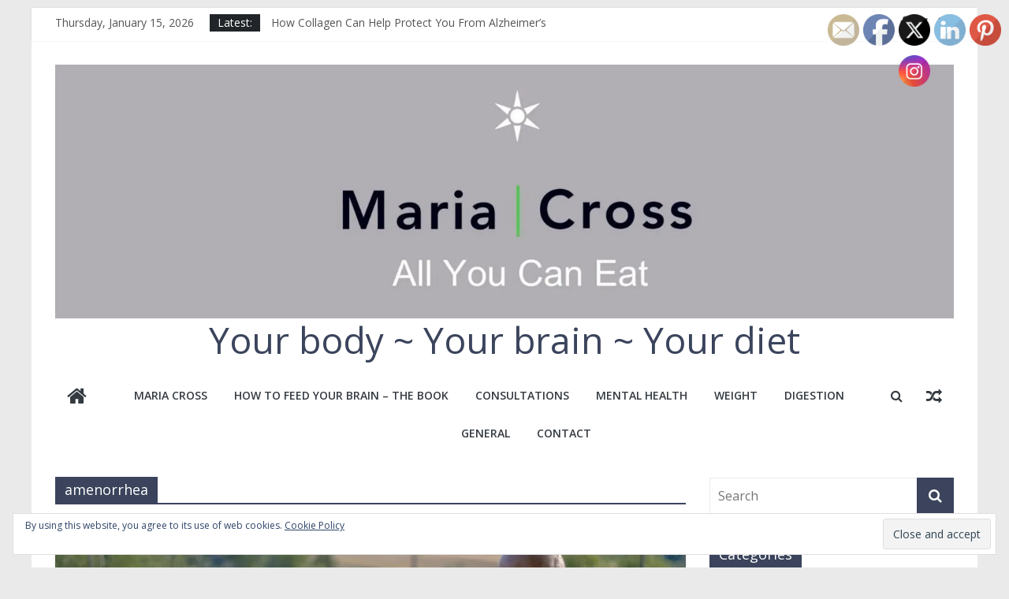

--- FILE ---
content_type: text/html; charset=UTF-8
request_url: https://allyoucaneat.org.uk/wp/tag/amenorrhea/
body_size: 19717
content:
<!DOCTYPE html>
<html lang="en-GB">
<head>
			<meta charset="UTF-8" />
		<meta name="viewport" content="width=device-width, initial-scale=1">
		<link rel="profile" href="http://gmpg.org/xfn/11" />
		<link rel="dns-prefetch" href="//cdn.hu-manity.co" />
		<!-- Cookie Compliance -->
		<script type="text/javascript">var huOptions = {"appID":"allyoucaneatorguk-9b14c0e","currentLanguage":"en","blocking":true,"globalCookie":false,"isAdmin":false,"privacyConsent":true,"forms":[],"customProviders":[],"customPatterns":[]};</script>
		<script type="text/javascript" src="https://cdn.hu-manity.co/hu-banner.min.js"></script><meta name='robots' content='index, follow, max-image-preview:large, max-snippet:-1, max-video-preview:-1' />

	<!-- This site is optimized with the Yoast SEO plugin v26.7 - https://yoast.com/wordpress/plugins/seo/ -->
	<title>amenorrhea Archives - Your body ~ Your brain ~ Your diet</title>
	<link rel="canonical" href="https://allyoucaneat.org.uk/wp/tag/amenorrhea/" />
	<meta property="og:locale" content="en_GB" />
	<meta property="og:type" content="article" />
	<meta property="og:title" content="amenorrhea Archives - Your body ~ Your brain ~ Your diet" />
	<meta property="og:url" content="https://allyoucaneat.org.uk/wp/tag/amenorrhea/" />
	<meta property="og:site_name" content="Your body ~ Your brain ~ Your diet" />
	<meta name="twitter:card" content="summary_large_image" />
	<meta name="twitter:site" content="@eatswrite" />
	<script type="application/ld+json" class="yoast-schema-graph">{"@context":"https://schema.org","@graph":[{"@type":"CollectionPage","@id":"https://allyoucaneat.org.uk/wp/tag/amenorrhea/","url":"https://allyoucaneat.org.uk/wp/tag/amenorrhea/","name":"amenorrhea Archives - Your body ~ Your brain ~ Your diet","isPartOf":{"@id":"https://allyoucaneat.org.uk/wp/#website"},"primaryImageOfPage":{"@id":"https://allyoucaneat.org.uk/wp/tag/amenorrhea/#primaryimage"},"image":{"@id":"https://allyoucaneat.org.uk/wp/tag/amenorrhea/#primaryimage"},"thumbnailUrl":"https://i0.wp.com/allyoucaneat.org.uk/wp/wp-content/uploads/2022/07/campfire-gc70596a37_1920.jpg?fit=1920%2C1280&ssl=1","breadcrumb":{"@id":"https://allyoucaneat.org.uk/wp/tag/amenorrhea/#breadcrumb"},"inLanguage":"en-GB"},{"@type":"ImageObject","inLanguage":"en-GB","@id":"https://allyoucaneat.org.uk/wp/tag/amenorrhea/#primaryimage","url":"https://i0.wp.com/allyoucaneat.org.uk/wp/wp-content/uploads/2022/07/campfire-gc70596a37_1920.jpg?fit=1920%2C1280&ssl=1","contentUrl":"https://i0.wp.com/allyoucaneat.org.uk/wp/wp-content/uploads/2022/07/campfire-gc70596a37_1920.jpg?fit=1920%2C1280&ssl=1","width":1920,"height":1280},{"@type":"BreadcrumbList","@id":"https://allyoucaneat.org.uk/wp/tag/amenorrhea/#breadcrumb","itemListElement":[{"@type":"ListItem","position":1,"name":"Home","item":"https://allyoucaneat.org.uk/wp/"},{"@type":"ListItem","position":2,"name":"amenorrhea"}]},{"@type":"WebSite","@id":"https://allyoucaneat.org.uk/wp/#website","url":"https://allyoucaneat.org.uk/wp/","name":"Your body ~ Your brain ~ Your diet","description":"","publisher":{"@id":"https://allyoucaneat.org.uk/wp/#organization"},"potentialAction":[{"@type":"SearchAction","target":{"@type":"EntryPoint","urlTemplate":"https://allyoucaneat.org.uk/wp/?s={search_term_string}"},"query-input":{"@type":"PropertyValueSpecification","valueRequired":true,"valueName":"search_term_string"}}],"inLanguage":"en-GB"},{"@type":"Organization","@id":"https://allyoucaneat.org.uk/wp/#organization","name":"Your body ~ Your brain ~ Your diet","url":"https://allyoucaneat.org.uk/wp/","logo":{"@type":"ImageObject","inLanguage":"en-GB","@id":"https://allyoucaneat.org.uk/wp/#/schema/logo/image/","url":"https://i0.wp.com/allyoucaneat.org.uk/wp/wp-content/uploads/2021/02/cropped-cropped-logo-8-2-scaled-1.jpg?fit=1500%2C424&ssl=1","contentUrl":"https://i0.wp.com/allyoucaneat.org.uk/wp/wp-content/uploads/2021/02/cropped-cropped-logo-8-2-scaled-1.jpg?fit=1500%2C424&ssl=1","width":1500,"height":424,"caption":"Your body ~ Your brain ~ Your diet"},"image":{"@id":"https://allyoucaneat.org.uk/wp/#/schema/logo/image/"},"sameAs":["http://www.facebook.com/MariaCrossNutrition","https://x.com/eatswrite","http://www.pinterest.com/cross3749"]}]}</script>
	<!-- / Yoast SEO plugin. -->


<link rel='dns-prefetch' href='//secure.gravatar.com' />
<link rel='dns-prefetch' href='//stats.wp.com' />
<link rel='dns-prefetch' href='//fonts.googleapis.com' />
<link rel='dns-prefetch' href='//v0.wordpress.com' />
<link rel='dns-prefetch' href='//jetpack.wordpress.com' />
<link rel='dns-prefetch' href='//s0.wp.com' />
<link rel='dns-prefetch' href='//public-api.wordpress.com' />
<link rel='dns-prefetch' href='//0.gravatar.com' />
<link rel='dns-prefetch' href='//1.gravatar.com' />
<link rel='dns-prefetch' href='//2.gravatar.com' />
<link rel='dns-prefetch' href='//widgets.wp.com' />
<link rel='preconnect' href='//i0.wp.com' />
<link rel="alternate" type="application/rss+xml" title="Your body ~ Your brain ~ Your diet &raquo; Feed" href="https://allyoucaneat.org.uk/wp/feed/" />
<link rel="alternate" type="application/rss+xml" title="Your body ~ Your brain ~ Your diet &raquo; Comments Feed" href="https://allyoucaneat.org.uk/wp/comments/feed/" />
<link rel="alternate" type="application/rss+xml" title="Your body ~ Your brain ~ Your diet &raquo; amenorrhea Tag Feed" href="https://allyoucaneat.org.uk/wp/tag/amenorrhea/feed/" />
<style id='wp-img-auto-sizes-contain-inline-css' type='text/css'>
img:is([sizes=auto i],[sizes^="auto," i]){contain-intrinsic-size:3000px 1500px}
/*# sourceURL=wp-img-auto-sizes-contain-inline-css */
</style>
<style id='wp-emoji-styles-inline-css' type='text/css'>

	img.wp-smiley, img.emoji {
		display: inline !important;
		border: none !important;
		box-shadow: none !important;
		height: 1em !important;
		width: 1em !important;
		margin: 0 0.07em !important;
		vertical-align: -0.1em !important;
		background: none !important;
		padding: 0 !important;
	}
/*# sourceURL=wp-emoji-styles-inline-css */
</style>
<link rel='stylesheet' id='wp-block-library-css' href='https://allyoucaneat.org.uk/wp/wp-includes/css/dist/block-library/style.min.css?ver=6.9' type='text/css' media='all' />
<style id='global-styles-inline-css' type='text/css'>
:root{--wp--preset--aspect-ratio--square: 1;--wp--preset--aspect-ratio--4-3: 4/3;--wp--preset--aspect-ratio--3-4: 3/4;--wp--preset--aspect-ratio--3-2: 3/2;--wp--preset--aspect-ratio--2-3: 2/3;--wp--preset--aspect-ratio--16-9: 16/9;--wp--preset--aspect-ratio--9-16: 9/16;--wp--preset--color--black: #000000;--wp--preset--color--cyan-bluish-gray: #abb8c3;--wp--preset--color--white: #ffffff;--wp--preset--color--pale-pink: #f78da7;--wp--preset--color--vivid-red: #cf2e2e;--wp--preset--color--luminous-vivid-orange: #ff6900;--wp--preset--color--luminous-vivid-amber: #fcb900;--wp--preset--color--light-green-cyan: #7bdcb5;--wp--preset--color--vivid-green-cyan: #00d084;--wp--preset--color--pale-cyan-blue: #8ed1fc;--wp--preset--color--vivid-cyan-blue: #0693e3;--wp--preset--color--vivid-purple: #9b51e0;--wp--preset--gradient--vivid-cyan-blue-to-vivid-purple: linear-gradient(135deg,rgb(6,147,227) 0%,rgb(155,81,224) 100%);--wp--preset--gradient--light-green-cyan-to-vivid-green-cyan: linear-gradient(135deg,rgb(122,220,180) 0%,rgb(0,208,130) 100%);--wp--preset--gradient--luminous-vivid-amber-to-luminous-vivid-orange: linear-gradient(135deg,rgb(252,185,0) 0%,rgb(255,105,0) 100%);--wp--preset--gradient--luminous-vivid-orange-to-vivid-red: linear-gradient(135deg,rgb(255,105,0) 0%,rgb(207,46,46) 100%);--wp--preset--gradient--very-light-gray-to-cyan-bluish-gray: linear-gradient(135deg,rgb(238,238,238) 0%,rgb(169,184,195) 100%);--wp--preset--gradient--cool-to-warm-spectrum: linear-gradient(135deg,rgb(74,234,220) 0%,rgb(151,120,209) 20%,rgb(207,42,186) 40%,rgb(238,44,130) 60%,rgb(251,105,98) 80%,rgb(254,248,76) 100%);--wp--preset--gradient--blush-light-purple: linear-gradient(135deg,rgb(255,206,236) 0%,rgb(152,150,240) 100%);--wp--preset--gradient--blush-bordeaux: linear-gradient(135deg,rgb(254,205,165) 0%,rgb(254,45,45) 50%,rgb(107,0,62) 100%);--wp--preset--gradient--luminous-dusk: linear-gradient(135deg,rgb(255,203,112) 0%,rgb(199,81,192) 50%,rgb(65,88,208) 100%);--wp--preset--gradient--pale-ocean: linear-gradient(135deg,rgb(255,245,203) 0%,rgb(182,227,212) 50%,rgb(51,167,181) 100%);--wp--preset--gradient--electric-grass: linear-gradient(135deg,rgb(202,248,128) 0%,rgb(113,206,126) 100%);--wp--preset--gradient--midnight: linear-gradient(135deg,rgb(2,3,129) 0%,rgb(40,116,252) 100%);--wp--preset--font-size--small: 13px;--wp--preset--font-size--medium: 20px;--wp--preset--font-size--large: 36px;--wp--preset--font-size--x-large: 42px;--wp--preset--spacing--20: 0.44rem;--wp--preset--spacing--30: 0.67rem;--wp--preset--spacing--40: 1rem;--wp--preset--spacing--50: 1.5rem;--wp--preset--spacing--60: 2.25rem;--wp--preset--spacing--70: 3.38rem;--wp--preset--spacing--80: 5.06rem;--wp--preset--shadow--natural: 6px 6px 9px rgba(0, 0, 0, 0.2);--wp--preset--shadow--deep: 12px 12px 50px rgba(0, 0, 0, 0.4);--wp--preset--shadow--sharp: 6px 6px 0px rgba(0, 0, 0, 0.2);--wp--preset--shadow--outlined: 6px 6px 0px -3px rgb(255, 255, 255), 6px 6px rgb(0, 0, 0);--wp--preset--shadow--crisp: 6px 6px 0px rgb(0, 0, 0);}:where(.is-layout-flex){gap: 0.5em;}:where(.is-layout-grid){gap: 0.5em;}body .is-layout-flex{display: flex;}.is-layout-flex{flex-wrap: wrap;align-items: center;}.is-layout-flex > :is(*, div){margin: 0;}body .is-layout-grid{display: grid;}.is-layout-grid > :is(*, div){margin: 0;}:where(.wp-block-columns.is-layout-flex){gap: 2em;}:where(.wp-block-columns.is-layout-grid){gap: 2em;}:where(.wp-block-post-template.is-layout-flex){gap: 1.25em;}:where(.wp-block-post-template.is-layout-grid){gap: 1.25em;}.has-black-color{color: var(--wp--preset--color--black) !important;}.has-cyan-bluish-gray-color{color: var(--wp--preset--color--cyan-bluish-gray) !important;}.has-white-color{color: var(--wp--preset--color--white) !important;}.has-pale-pink-color{color: var(--wp--preset--color--pale-pink) !important;}.has-vivid-red-color{color: var(--wp--preset--color--vivid-red) !important;}.has-luminous-vivid-orange-color{color: var(--wp--preset--color--luminous-vivid-orange) !important;}.has-luminous-vivid-amber-color{color: var(--wp--preset--color--luminous-vivid-amber) !important;}.has-light-green-cyan-color{color: var(--wp--preset--color--light-green-cyan) !important;}.has-vivid-green-cyan-color{color: var(--wp--preset--color--vivid-green-cyan) !important;}.has-pale-cyan-blue-color{color: var(--wp--preset--color--pale-cyan-blue) !important;}.has-vivid-cyan-blue-color{color: var(--wp--preset--color--vivid-cyan-blue) !important;}.has-vivid-purple-color{color: var(--wp--preset--color--vivid-purple) !important;}.has-black-background-color{background-color: var(--wp--preset--color--black) !important;}.has-cyan-bluish-gray-background-color{background-color: var(--wp--preset--color--cyan-bluish-gray) !important;}.has-white-background-color{background-color: var(--wp--preset--color--white) !important;}.has-pale-pink-background-color{background-color: var(--wp--preset--color--pale-pink) !important;}.has-vivid-red-background-color{background-color: var(--wp--preset--color--vivid-red) !important;}.has-luminous-vivid-orange-background-color{background-color: var(--wp--preset--color--luminous-vivid-orange) !important;}.has-luminous-vivid-amber-background-color{background-color: var(--wp--preset--color--luminous-vivid-amber) !important;}.has-light-green-cyan-background-color{background-color: var(--wp--preset--color--light-green-cyan) !important;}.has-vivid-green-cyan-background-color{background-color: var(--wp--preset--color--vivid-green-cyan) !important;}.has-pale-cyan-blue-background-color{background-color: var(--wp--preset--color--pale-cyan-blue) !important;}.has-vivid-cyan-blue-background-color{background-color: var(--wp--preset--color--vivid-cyan-blue) !important;}.has-vivid-purple-background-color{background-color: var(--wp--preset--color--vivid-purple) !important;}.has-black-border-color{border-color: var(--wp--preset--color--black) !important;}.has-cyan-bluish-gray-border-color{border-color: var(--wp--preset--color--cyan-bluish-gray) !important;}.has-white-border-color{border-color: var(--wp--preset--color--white) !important;}.has-pale-pink-border-color{border-color: var(--wp--preset--color--pale-pink) !important;}.has-vivid-red-border-color{border-color: var(--wp--preset--color--vivid-red) !important;}.has-luminous-vivid-orange-border-color{border-color: var(--wp--preset--color--luminous-vivid-orange) !important;}.has-luminous-vivid-amber-border-color{border-color: var(--wp--preset--color--luminous-vivid-amber) !important;}.has-light-green-cyan-border-color{border-color: var(--wp--preset--color--light-green-cyan) !important;}.has-vivid-green-cyan-border-color{border-color: var(--wp--preset--color--vivid-green-cyan) !important;}.has-pale-cyan-blue-border-color{border-color: var(--wp--preset--color--pale-cyan-blue) !important;}.has-vivid-cyan-blue-border-color{border-color: var(--wp--preset--color--vivid-cyan-blue) !important;}.has-vivid-purple-border-color{border-color: var(--wp--preset--color--vivid-purple) !important;}.has-vivid-cyan-blue-to-vivid-purple-gradient-background{background: var(--wp--preset--gradient--vivid-cyan-blue-to-vivid-purple) !important;}.has-light-green-cyan-to-vivid-green-cyan-gradient-background{background: var(--wp--preset--gradient--light-green-cyan-to-vivid-green-cyan) !important;}.has-luminous-vivid-amber-to-luminous-vivid-orange-gradient-background{background: var(--wp--preset--gradient--luminous-vivid-amber-to-luminous-vivid-orange) !important;}.has-luminous-vivid-orange-to-vivid-red-gradient-background{background: var(--wp--preset--gradient--luminous-vivid-orange-to-vivid-red) !important;}.has-very-light-gray-to-cyan-bluish-gray-gradient-background{background: var(--wp--preset--gradient--very-light-gray-to-cyan-bluish-gray) !important;}.has-cool-to-warm-spectrum-gradient-background{background: var(--wp--preset--gradient--cool-to-warm-spectrum) !important;}.has-blush-light-purple-gradient-background{background: var(--wp--preset--gradient--blush-light-purple) !important;}.has-blush-bordeaux-gradient-background{background: var(--wp--preset--gradient--blush-bordeaux) !important;}.has-luminous-dusk-gradient-background{background: var(--wp--preset--gradient--luminous-dusk) !important;}.has-pale-ocean-gradient-background{background: var(--wp--preset--gradient--pale-ocean) !important;}.has-electric-grass-gradient-background{background: var(--wp--preset--gradient--electric-grass) !important;}.has-midnight-gradient-background{background: var(--wp--preset--gradient--midnight) !important;}.has-small-font-size{font-size: var(--wp--preset--font-size--small) !important;}.has-medium-font-size{font-size: var(--wp--preset--font-size--medium) !important;}.has-large-font-size{font-size: var(--wp--preset--font-size--large) !important;}.has-x-large-font-size{font-size: var(--wp--preset--font-size--x-large) !important;}
/*# sourceURL=global-styles-inline-css */
</style>

<style id='classic-theme-styles-inline-css' type='text/css'>
/*! This file is auto-generated */
.wp-block-button__link{color:#fff;background-color:#32373c;border-radius:9999px;box-shadow:none;text-decoration:none;padding:calc(.667em + 2px) calc(1.333em + 2px);font-size:1.125em}.wp-block-file__button{background:#32373c;color:#fff;text-decoration:none}
/*# sourceURL=/wp-includes/css/classic-themes.min.css */
</style>
<link rel='stylesheet' id='ctf_styles-css' href='https://allyoucaneat.org.uk/wp/wp-content/plugins/custom-twitter-feeds/css/ctf-styles.min.css?ver=2.3.1' type='text/css' media='all' />
<link rel='stylesheet' id='SFSImainCss-css' href='https://allyoucaneat.org.uk/wp/wp-content/plugins/ultimate-social-media-icons/css/sfsi-style.css?ver=2.9.6' type='text/css' media='all' />
<link rel='stylesheet' id='colormag_style-css' href='https://allyoucaneat.org.uk/wp/wp-content/themes/colormag/style.css?ver=2.0.5.1' type='text/css' media='all' />
<style id='colormag_style-inline-css' type='text/css'>
.colormag-button,blockquote,button,input[type=reset],input[type=button],input[type=submit],#masthead.colormag-header-clean #site-navigation.main-small-navigation .menu-toggle,.fa.search-top:hover,#masthead.colormag-header-classic #site-navigation.main-small-navigation .menu-toggle,.main-navigation ul li.focus > a,#masthead.colormag-header-classic .main-navigation ul ul.sub-menu li.focus > a,.home-icon.front_page_on,.main-navigation a:hover,.main-navigation ul li ul li a:hover,.main-navigation ul li ul li:hover>a,.main-navigation ul li.current-menu-ancestor>a,.main-navigation ul li.current-menu-item ul li a:hover,.main-navigation ul li.current-menu-item>a,.main-navigation ul li.current_page_ancestor>a,.main-navigation ul li.current_page_item>a,.main-navigation ul li:hover>a,.main-small-navigation li a:hover,.site-header .menu-toggle:hover,#masthead.colormag-header-classic .main-navigation ul ul.sub-menu li:hover > a,#masthead.colormag-header-classic .main-navigation ul ul.sub-menu li.current-menu-ancestor > a,#masthead.colormag-header-classic .main-navigation ul ul.sub-menu li.current-menu-item > a,#masthead .main-small-navigation li:hover > a,#masthead .main-small-navigation li.current-page-ancestor > a,#masthead .main-small-navigation li.current-menu-ancestor > a,#masthead .main-small-navigation li.current-page-item > a,#masthead .main-small-navigation li.current-menu-item > a,.main-small-navigation .current-menu-item>a,.main-small-navigation .current_page_item > a,.promo-button-area a:hover,#content .wp-pagenavi .current,#content .wp-pagenavi a:hover,.format-link .entry-content a,.pagination span,.comments-area .comment-author-link span,#secondary .widget-title span,.footer-widgets-area .widget-title span,.colormag-footer--classic .footer-widgets-area .widget-title span::before,.advertisement_above_footer .widget-title span,#content .post .article-content .above-entry-meta .cat-links a,.page-header .page-title span,.entry-meta .post-format i,.more-link,.no-post-thumbnail,.widget_featured_slider .slide-content .above-entry-meta .cat-links a,.widget_highlighted_posts .article-content .above-entry-meta .cat-links a,.widget_featured_posts .article-content .above-entry-meta .cat-links a,.widget_featured_posts .widget-title span,.widget_slider_area .widget-title span,.widget_beside_slider .widget-title span,.wp-block-quote,.wp-block-quote.is-style-large,.wp-block-quote.has-text-align-right{background-color:rgba(0,12,43,0.77);}#site-title a,.next a:hover,.previous a:hover,.social-links i.fa:hover,a,#masthead.colormag-header-clean .social-links li:hover i.fa,#masthead.colormag-header-classic .social-links li:hover i.fa,#masthead.colormag-header-clean .breaking-news .newsticker a:hover,#masthead.colormag-header-classic .breaking-news .newsticker a:hover,#masthead.colormag-header-classic #site-navigation .fa.search-top:hover,#masthead.colormag-header-classic #site-navigation.main-navigation .random-post a:hover .fa-random,.dark-skin #masthead.colormag-header-classic #site-navigation.main-navigation .home-icon:hover .fa,#masthead .main-small-navigation li:hover > .sub-toggle i,.better-responsive-menu #masthead .main-small-navigation .sub-toggle.active .fa,#masthead.colormag-header-classic .main-navigation .home-icon a:hover .fa,.pagination a span:hover,#content .comments-area a.comment-edit-link:hover,#content .comments-area a.comment-permalink:hover,#content .comments-area article header cite a:hover,.comments-area .comment-author-link a:hover,.comment .comment-reply-link:hover,.nav-next a,.nav-previous a,.footer-widgets-area a:hover,a#scroll-up i,#content .post .article-content .entry-title a:hover,.entry-meta .byline i,.entry-meta .cat-links i,.entry-meta a,.post .entry-title a:hover,.search .entry-title a:hover,.entry-meta .comments-link a:hover,.entry-meta .edit-link a:hover,.entry-meta .posted-on a:hover,.entry-meta .tag-links a:hover,.single #content .tags a:hover,.post-box .entry-meta .cat-links a:hover,.post-box .entry-meta .posted-on a:hover,.post.post-box .entry-title a:hover,.widget_featured_slider .slide-content .below-entry-meta .byline a:hover,.widget_featured_slider .slide-content .below-entry-meta .comments a:hover,.widget_featured_slider .slide-content .below-entry-meta .posted-on a:hover,.widget_featured_slider .slide-content .entry-title a:hover,.byline a:hover,.comments a:hover,.edit-link a:hover,.posted-on a:hover,.tag-links a:hover,.widget_highlighted_posts .article-content .below-entry-meta .byline a:hover,.widget_highlighted_posts .article-content .below-entry-meta .comments a:hover,.widget_highlighted_posts .article-content .below-entry-meta .posted-on a:hover,.widget_highlighted_posts .article-content .entry-title a:hover,.widget_featured_posts .article-content .entry-title a:hover,.related-posts-main-title .fa,.single-related-posts .article-content .entry-title a:hover{color:rgba(0,12,43,0.77);}#site-navigation{border-top-color:rgba(0,12,43,0.77);}#masthead.colormag-header-classic .main-navigation ul ul.sub-menu li:hover,#masthead.colormag-header-classic .main-navigation ul ul.sub-menu li.current-menu-ancestor,#masthead.colormag-header-classic .main-navigation ul ul.sub-menu li.current-menu-item,#masthead.colormag-header-classic #site-navigation .menu-toggle,#masthead.colormag-header-classic #site-navigation .menu-toggle:hover,#masthead.colormag-header-classic .main-navigation ul > li:hover > a,#masthead.colormag-header-classic .main-navigation ul > li.current-menu-item > a,#masthead.colormag-header-classic .main-navigation ul > li.current-menu-ancestor > a,#masthead.colormag-header-classic .main-navigation ul li.focus > a,.promo-button-area a:hover,.pagination a span:hover{border-color:rgba(0,12,43,0.77);}#secondary .widget-title,.footer-widgets-area .widget-title,.advertisement_above_footer .widget-title,.page-header .page-title,.widget_featured_posts .widget-title,.widget_slider_area .widget-title,.widget_beside_slider .widget-title{border-bottom-color:rgba(0,12,43,0.77);}@media (max-width:768px){.better-responsive-menu .sub-toggle{background-color:#009c00000025000000;}}
/*# sourceURL=colormag_style-inline-css */
</style>
<link rel='stylesheet' id='colormag-featured-image-popup-css-css' href='https://allyoucaneat.org.uk/wp/wp-content/themes/colormag/js/magnific-popup/magnific-popup.min.css?ver=2.0.5.1' type='text/css' media='all' />
<link rel='stylesheet' id='colormag-fontawesome-css' href='https://allyoucaneat.org.uk/wp/wp-content/themes/colormag/fontawesome/css/font-awesome.min.css?ver=2.0.5.1' type='text/css' media='all' />
<link rel='stylesheet' id='colormag_googlefonts-css' href='//fonts.googleapis.com/css?family=Open+Sans%3A400%2C600&#038;ver=2.0.5.1' type='text/css' media='all' />
<link rel='stylesheet' id='jetpack_likes-css' href='https://allyoucaneat.org.uk/wp/wp-content/plugins/jetpack/modules/likes/style.css?ver=15.4' type='text/css' media='all' />
<link rel='stylesheet' id='simple-social-icons-font-css' href='https://allyoucaneat.org.uk/wp/wp-content/plugins/simple-social-icons/css/style.css?ver=4.0.0' type='text/css' media='all' />
<script type="text/javascript" src="https://allyoucaneat.org.uk/wp/wp-includes/js/jquery/jquery.min.js?ver=3.7.1" id="jquery-core-js"></script>
<script type="text/javascript" src="https://allyoucaneat.org.uk/wp/wp-includes/js/jquery/jquery-migrate.min.js?ver=3.4.1" id="jquery-migrate-js"></script>
<link rel="https://api.w.org/" href="https://allyoucaneat.org.uk/wp/wp-json/" /><link rel="alternate" title="JSON" type="application/json" href="https://allyoucaneat.org.uk/wp/wp-json/wp/v2/tags/379" /><link rel="EditURI" type="application/rsd+xml" title="RSD" href="https://allyoucaneat.org.uk/wp/xmlrpc.php?rsd" />
<meta name="generator" content="WordPress 6.9" />
<meta name="follow.[base64]" content="7xu6vmBQbNSX89Ecu4gf"/><meta property="fb:app_id" content=""><meta property="fb:admins" content="">            <div id="fb-root"></div>
            <script>(function (d, s, id) {
                    var js, fjs = d.getElementsByTagName(s)[0];
                    if (d.getElementById(id))
                        return;
                    js = d.createElement(s);
                    js.id = id;
                    js.src = "//connect.facebook.net/en_US/sdk.js#xfbml=1&version=v2.0";
                    fjs.parentNode.insertBefore(js, fjs);
                }(document, 'script', 'facebook-jssdk'));</script>
            	<style>img#wpstats{display:none}</style>
		      <meta name="onesignal" content="wordpress-plugin"/>
            <script>

      window.OneSignalDeferred = window.OneSignalDeferred || [];

      OneSignalDeferred.push(function(OneSignal) {
        var oneSignal_options = {};
        window._oneSignalInitOptions = oneSignal_options;

        oneSignal_options['serviceWorkerParam'] = { scope: '/' };
oneSignal_options['serviceWorkerPath'] = 'OneSignalSDKWorker.js.php';

        OneSignal.Notifications.setDefaultUrl("https://allyoucaneat.org.uk/wp");

        oneSignal_options['wordpress'] = true;
oneSignal_options['appId'] = '28f1f497-ee2b-42cd-85e0-662fb828d3a6';
oneSignal_options['allowLocalhostAsSecureOrigin'] = true;
oneSignal_options['welcomeNotification'] = { };
oneSignal_options['welcomeNotification']['title'] = "";
oneSignal_options['welcomeNotification']['message'] = "Thanks for subscribing!";
oneSignal_options['path'] = "https://allyoucaneat.org.uk/wp/wp-content/plugins/onesignal-free-web-push-notifications/sdk_files/";
oneSignal_options['promptOptions'] = { };
oneSignal_options['notifyButton'] = { };
oneSignal_options['notifyButton']['enable'] = true;
oneSignal_options['notifyButton']['position'] = 'bottom-right';
oneSignal_options['notifyButton']['theme'] = 'default';
oneSignal_options['notifyButton']['size'] = 'medium';
oneSignal_options['notifyButton']['showCredit'] = true;
oneSignal_options['notifyButton']['text'] = {};
oneSignal_options['notifyButton']['colors'] = {};
oneSignal_options['notifyButton']['offset'] = {};
              OneSignal.init(window._oneSignalInitOptions);
              OneSignal.Slidedown.promptPush()      });

      function documentInitOneSignal() {
        var oneSignal_elements = document.getElementsByClassName("OneSignal-prompt");

        var oneSignalLinkClickHandler = function(event) { OneSignal.Notifications.requestPermission(); event.preventDefault(); };        for(var i = 0; i < oneSignal_elements.length; i++)
          oneSignal_elements[i].addEventListener('click', oneSignalLinkClickHandler, false);
      }

      if (document.readyState === 'complete') {
           documentInitOneSignal();
      }
      else {
           window.addEventListener("load", function(event){
               documentInitOneSignal();
          });
      }
    </script>
<link rel="icon" href="https://i0.wp.com/allyoucaneat.org.uk/wp/wp-content/uploads/2021/02/logo-square-1.jpg?fit=32%2C32&#038;ssl=1" sizes="32x32" />
<link rel="icon" href="https://i0.wp.com/allyoucaneat.org.uk/wp/wp-content/uploads/2021/02/logo-square-1.jpg?fit=187%2C192&#038;ssl=1" sizes="192x192" />
<link rel="apple-touch-icon" href="https://i0.wp.com/allyoucaneat.org.uk/wp/wp-content/uploads/2021/02/logo-square-1.jpg?fit=175%2C180&#038;ssl=1" />
<meta name="msapplication-TileImage" content="https://i0.wp.com/allyoucaneat.org.uk/wp/wp-content/uploads/2021/02/logo-square-1.jpg?fit=263%2C270&#038;ssl=1" />
<link rel='stylesheet' id='eu-cookie-law-style-css' href='https://allyoucaneat.org.uk/wp/wp-content/plugins/jetpack/modules/widgets/eu-cookie-law/style.css?ver=15.4' type='text/css' media='all' />
</head>

<body class="archive tag tag-amenorrhea tag-379 custom-background wp-custom-logo wp-embed-responsive wp-theme-colormag cookies-not-set sfsi_actvite_theme_default right-sidebar box-layout better-responsive-menu">

		<div id="page" class="hfeed site">
				<a class="skip-link screen-reader-text" href="#main">Skip to content</a>
				<header id="masthead" class="site-header clearfix colormag-header-classic">
				<div id="header-text-nav-container" class="clearfix">
		
			<div class="news-bar">
				<div class="inner-wrap clearfix">
					
		<div class="date-in-header">
			Thursday, January 15, 2026		</div>

		
		<div class="breaking-news">
			<strong class="breaking-news-latest">Latest:</strong>

			<ul class="newsticker">
									<li>
						<a href="https://allyoucaneat.org.uk/wp/collagen-protects-alzheimers/" title="How Collagen Can Help Protect You From Alzheimer’s">
							How Collagen Can Help Protect You From Alzheimer’s						</a>
					</li>
									<li>
						<a href="https://allyoucaneat.org.uk/wp/how-to-repair-your-liver/" title="How to Repair Your Liver">
							How to Repair Your Liver						</a>
					</li>
									<li>
						<a href="https://allyoucaneat.org.uk/wp/cut-down-fruit-vegetables/" title="Cut Down on Your Fruit and Vegetables">
							Cut Down on Your Fruit and Vegetables						</a>
					</li>
									<li>
						<a href="https://allyoucaneat.org.uk/wp/why-choose-full-fat-2/" title="Why You Should Always Choose the Full-Fat Option">
							Why You Should Always Choose the Full-Fat Option						</a>
					</li>
									<li>
						<a href="https://allyoucaneat.org.uk/wp/how-coffee-prevents-dementia/" title="How Coffee Helps Prevent Dementia">
							How Coffee Helps Prevent Dementia						</a>
					</li>
							</ul>
		</div>

		
		<div class="social-links clearfix">
			<ul>
				<li><a href="https://www.facebook.com/MariaCrossNutrition/" target="_blank"><i class="fa fa-facebook"></i></a></li><li><a href="https://twitter.com/MariaXCross" target="_blank"><i class="fa fa-twitter"></i></a></li><li><a href="http://mariacrossnutrition" target="_blank"><i class="fa fa-instagram"></i></a></li>			</ul>
		</div><!-- .social-links -->
						</div>
			</div>

			
		<div class="inner-wrap">
			<div id="header-text-nav-wrap" class="clearfix">

				<div id="header-left-section">
											<div id="header-logo-image">
							<a href="https://allyoucaneat.org.uk/wp/" class="custom-logo-link" rel="home"><img width="1500" height="424" src="https://i0.wp.com/allyoucaneat.org.uk/wp/wp-content/uploads/2021/02/cropped-cropped-logo-8-2-scaled-1.jpg?fit=1500%2C424&amp;ssl=1" class="custom-logo" alt="Your body ~ Your brain ~ Your diet" decoding="async" fetchpriority="high" srcset="https://i0.wp.com/allyoucaneat.org.uk/wp/wp-content/uploads/2021/02/cropped-cropped-logo-8-2-scaled-1.jpg?w=1500&amp;ssl=1 1500w, https://i0.wp.com/allyoucaneat.org.uk/wp/wp-content/uploads/2021/02/cropped-cropped-logo-8-2-scaled-1.jpg?resize=300%2C85&amp;ssl=1 300w, https://i0.wp.com/allyoucaneat.org.uk/wp/wp-content/uploads/2021/02/cropped-cropped-logo-8-2-scaled-1.jpg?resize=1024%2C289&amp;ssl=1 1024w, https://i0.wp.com/allyoucaneat.org.uk/wp/wp-content/uploads/2021/02/cropped-cropped-logo-8-2-scaled-1.jpg?resize=768%2C217&amp;ssl=1 768w" sizes="(max-width: 1500px) 100vw, 1500px" data-attachment-id="2157" data-permalink="https://allyoucaneat.org.uk/wp/cropped-cropped-logo-8-2-scaled-1-jpg/" data-orig-file="https://i0.wp.com/allyoucaneat.org.uk/wp/wp-content/uploads/2021/02/cropped-cropped-logo-8-2-scaled-1.jpg?fit=1500%2C424&amp;ssl=1" data-orig-size="1500,424" data-comments-opened="1" data-image-meta="{&quot;aperture&quot;:&quot;0&quot;,&quot;credit&quot;:&quot;&quot;,&quot;camera&quot;:&quot;&quot;,&quot;caption&quot;:&quot;&quot;,&quot;created_timestamp&quot;:&quot;0&quot;,&quot;copyright&quot;:&quot;&quot;,&quot;focal_length&quot;:&quot;0&quot;,&quot;iso&quot;:&quot;0&quot;,&quot;shutter_speed&quot;:&quot;0&quot;,&quot;title&quot;:&quot;&quot;,&quot;orientation&quot;:&quot;0&quot;}" data-image-title="cropped-cropped-logo-8-2-scaled-1.jpg" data-image-description="&lt;p&gt;https://allyoucaneat.org.uk/wp/wp-content/uploads/2021/02/cropped-cropped-logo-8-2-scaled-1.jpg&lt;/p&gt;
" data-image-caption="" data-medium-file="https://i0.wp.com/allyoucaneat.org.uk/wp/wp-content/uploads/2021/02/cropped-cropped-logo-8-2-scaled-1.jpg?fit=300%2C85&amp;ssl=1" data-large-file="https://i0.wp.com/allyoucaneat.org.uk/wp/wp-content/uploads/2021/02/cropped-cropped-logo-8-2-scaled-1.jpg?fit=800%2C226&amp;ssl=1" /></a>						</div><!-- #header-logo-image -->
						
					<div id="header-text" class="">
													<h3 id="site-title">
								<a href="https://allyoucaneat.org.uk/wp/" title="Your body ~ Your brain ~ Your diet" rel="home">Your body ~ Your brain ~ Your diet</a>
							</h3>
						
											</div><!-- #header-text -->
				</div><!-- #header-left-section -->

				<div id="header-right-section">
									</div><!-- #header-right-section -->

			</div><!-- #header-text-nav-wrap -->
		</div><!-- .inner-wrap -->

		
		<nav id="site-navigation" class="main-navigation clearfix" role="navigation">
			<div class="inner-wrap clearfix">
				
					<div class="home-icon">
						<a href="https://allyoucaneat.org.uk/wp/"
						   title="Your body ~ Your brain ~ Your diet"
						>
							<i class="fa fa-home"></i>
						</a>
					</div>
				
									<div class="search-random-icons-container">
						
		<div class="random-post">
							<a href="https://allyoucaneat.org.uk/wp/five-health-benefits-honey/" title="View a random post">
					<i class="fa fa-random"></i>
				</a>
					</div>

									<div class="top-search-wrap">
								<i class="fa fa-search search-top"></i>
								<div class="search-form-top">
									
<form action="https://allyoucaneat.org.uk/wp/" class="search-form searchform clearfix" method="get" role="search">

	<div class="search-wrap">
		<input type="search"
		       class="s field"
		       name="s"
		       value=""
		       placeholder="Search"
		/>

		<button class="search-icon" type="submit"></button>
	</div>

</form><!-- .searchform -->
								</div>
							</div>
											</div>
				
				<p class="menu-toggle"></p>
				<div class="menu-primary-container"><ul id="menu-menu-1" class="menu"><li id="menu-item-168" class="menu-item menu-item-type-post_type menu-item-object-page menu-item-168"><a href="https://allyoucaneat.org.uk/wp/about-maria-cross/">Maria Cross</a></li>
<li id="menu-item-2671" class="menu-item menu-item-type-post_type menu-item-object-page menu-item-2671"><a href="https://allyoucaneat.org.uk/wp/how-to-feed-your-brain/">How to Feed Your Brain – The Book</a></li>
<li id="menu-item-2097" class="menu-item menu-item-type-post_type menu-item-object-page menu-item-2097"><a href="https://allyoucaneat.org.uk/wp/book-a-consultation/">Consultations</a></li>
<li id="menu-item-902" class="menu-item menu-item-type-taxonomy menu-item-object-category menu-item-902"><a href="https://allyoucaneat.org.uk/wp/category/feed-your-brain/">Mental health</a></li>
<li id="menu-item-2003" class="menu-item menu-item-type-taxonomy menu-item-object-category menu-item-2003"><a href="https://allyoucaneat.org.uk/wp/category/weight-loss/">Weight</a></li>
<li id="menu-item-2215" class="menu-item menu-item-type-taxonomy menu-item-object-category menu-item-2215"><a href="https://allyoucaneat.org.uk/wp/category/digestive-health/">Digestion</a></li>
<li id="menu-item-901" class="menu-item menu-item-type-taxonomy menu-item-object-category menu-item-901"><a href="https://allyoucaneat.org.uk/wp/category/health-diet/">General</a></li>
<li id="menu-item-171" class="menu-item menu-item-type-post_type menu-item-object-page menu-item-171"><a href="https://allyoucaneat.org.uk/wp/contact-ayce/">Contact</a></li>
</ul></div>
			</div>
		</nav>

				</div><!-- #header-text-nav-container -->
				</header><!-- #masthead -->
				<div id="main" class="clearfix">
				<div class="inner-wrap clearfix">
		
	<div id="primary">
		<div id="content" class="clearfix">

			
		<header class="page-header">
			
				<h1 class="page-title">
					<span>
						amenorrhea					</span>
				</h1>
						</header><!-- .page-header -->

		
				<div class="article-container">

					
<article id="post-2437" class="post-2437 post type-post status-publish format-standard has-post-thumbnail hentry category-health-diet tag-amenorrhea tag-hindgut-fermenter tag-lycopene tag-raw-foodist tag-ruminant tag-wrangham">
	
				<div class="featured-image">
				<a href="https://allyoucaneat.org.uk/wp/always-cook-your-food/" title="Three Reasons To Always Cook Your Food">
					<img width="800" height="445" src="[data-uri]" data-lazy-type="image" data-lazy-src="https://i0.wp.com/allyoucaneat.org.uk/wp/wp-content/uploads/2022/07/campfire-gc70596a37_1920.jpg?resize=800%2C445&amp;ssl=1" class="lazy lazy-hidden attachment-colormag-featured-image size-colormag-featured-image wp-post-image" alt="" decoding="async" data-lazy-srcset="https://i0.wp.com/allyoucaneat.org.uk/wp/wp-content/uploads/2022/07/campfire-gc70596a37_1920.jpg?resize=800%2C445&amp;ssl=1 800w, https://i0.wp.com/allyoucaneat.org.uk/wp/wp-content/uploads/2022/07/campfire-gc70596a37_1920.jpg?zoom=2&amp;resize=800%2C445&amp;ssl=1 1600w" data-lazy-sizes="(max-width: 800px) 100vw, 800px" data-attachment-id="2439" data-permalink="https://allyoucaneat.org.uk/wp/always-cook-your-food/campfire-gc70596a37_1920/" data-orig-file="https://i0.wp.com/allyoucaneat.org.uk/wp/wp-content/uploads/2022/07/campfire-gc70596a37_1920.jpg?fit=1920%2C1280&amp;ssl=1" data-orig-size="1920,1280" data-comments-opened="1" data-image-meta="{&quot;aperture&quot;:&quot;0&quot;,&quot;credit&quot;:&quot;&quot;,&quot;camera&quot;:&quot;&quot;,&quot;caption&quot;:&quot;&quot;,&quot;created_timestamp&quot;:&quot;0&quot;,&quot;copyright&quot;:&quot;&quot;,&quot;focal_length&quot;:&quot;0&quot;,&quot;iso&quot;:&quot;0&quot;,&quot;shutter_speed&quot;:&quot;0&quot;,&quot;title&quot;:&quot;&quot;,&quot;orientation&quot;:&quot;0&quot;}" data-image-title="campfire-gc70596a37_1920" data-image-description="" data-image-caption="" data-medium-file="https://i0.wp.com/allyoucaneat.org.uk/wp/wp-content/uploads/2022/07/campfire-gc70596a37_1920.jpg?fit=300%2C200&amp;ssl=1" data-large-file="https://i0.wp.com/allyoucaneat.org.uk/wp/wp-content/uploads/2022/07/campfire-gc70596a37_1920.jpg?fit=800%2C534&amp;ssl=1" /><noscript><img width="800" height="445" src="https://i0.wp.com/allyoucaneat.org.uk/wp/wp-content/uploads/2022/07/campfire-gc70596a37_1920.jpg?resize=800%2C445&amp;ssl=1" class="attachment-colormag-featured-image size-colormag-featured-image wp-post-image" alt="" decoding="async" srcset="https://i0.wp.com/allyoucaneat.org.uk/wp/wp-content/uploads/2022/07/campfire-gc70596a37_1920.jpg?resize=800%2C445&amp;ssl=1 800w, https://i0.wp.com/allyoucaneat.org.uk/wp/wp-content/uploads/2022/07/campfire-gc70596a37_1920.jpg?zoom=2&amp;resize=800%2C445&amp;ssl=1 1600w" sizes="(max-width: 800px) 100vw, 800px" data-attachment-id="2439" data-permalink="https://allyoucaneat.org.uk/wp/always-cook-your-food/campfire-gc70596a37_1920/" data-orig-file="https://i0.wp.com/allyoucaneat.org.uk/wp/wp-content/uploads/2022/07/campfire-gc70596a37_1920.jpg?fit=1920%2C1280&amp;ssl=1" data-orig-size="1920,1280" data-comments-opened="1" data-image-meta="{&quot;aperture&quot;:&quot;0&quot;,&quot;credit&quot;:&quot;&quot;,&quot;camera&quot;:&quot;&quot;,&quot;caption&quot;:&quot;&quot;,&quot;created_timestamp&quot;:&quot;0&quot;,&quot;copyright&quot;:&quot;&quot;,&quot;focal_length&quot;:&quot;0&quot;,&quot;iso&quot;:&quot;0&quot;,&quot;shutter_speed&quot;:&quot;0&quot;,&quot;title&quot;:&quot;&quot;,&quot;orientation&quot;:&quot;0&quot;}" data-image-title="campfire-gc70596a37_1920" data-image-description="" data-image-caption="" data-medium-file="https://i0.wp.com/allyoucaneat.org.uk/wp/wp-content/uploads/2022/07/campfire-gc70596a37_1920.jpg?fit=300%2C200&amp;ssl=1" data-large-file="https://i0.wp.com/allyoucaneat.org.uk/wp/wp-content/uploads/2022/07/campfire-gc70596a37_1920.jpg?fit=800%2C534&amp;ssl=1" /></noscript>				</a>
			</div>
			
	<div class="article-content clearfix">

		<div class="above-entry-meta"><span class="cat-links"><a href="https://allyoucaneat.org.uk/wp/category/health-diet/" style="background:#579600" rel="category tag">General health</a>&nbsp;</span></div>
		<header class="entry-header">
			<h2 class="entry-title">
				<a href="https://allyoucaneat.org.uk/wp/always-cook-your-food/" title="Three Reasons To Always Cook Your Food">Three Reasons To Always Cook Your Food</a>
			</h2>
		</header>

		<div class="below-entry-meta">
			<span class="posted-on"><a href="https://allyoucaneat.org.uk/wp/always-cook-your-food/" title="4:29 pm" rel="bookmark"><i class="fa fa-calendar-o"></i> <time class="entry-date published" datetime="2022-07-19T16:29:04+01:00">July 19, 2022</time><time class="updated" datetime="2022-09-01T17:39:25+01:00">September 1, 2022</time></a></span>
			<span class="byline">
				<span class="author vcard">
					<i class="fa fa-user"></i>
					<a class="url fn n"
					   href="https://allyoucaneat.org.uk/wp/author/mariac/"
					   title="MariaC"
					>
						MariaC					</a>
				</span>
			</span>

			<span class="tag-links"><i class="fa fa-tags"></i><a href="https://allyoucaneat.org.uk/wp/tag/amenorrhea/" rel="tag">amenorrhea</a>, <a href="https://allyoucaneat.org.uk/wp/tag/hindgut-fermenter/" rel="tag">hindgut fermenter</a>, <a href="https://allyoucaneat.org.uk/wp/tag/lycopene/" rel="tag">lycopene</a>, <a href="https://allyoucaneat.org.uk/wp/tag/raw-foodist/" rel="tag">raw foodist</a>, <a href="https://allyoucaneat.org.uk/wp/tag/ruminant/" rel="tag">ruminant</a>, <a href="https://allyoucaneat.org.uk/wp/tag/wrangham/" rel="tag">Wrangham</a></span></div>
		<div class="entry-content clearfix">
			<p>A raw food diet sounds like the perfect antidote to these polluted, toxic times: clean and detoxifying, even a touch spiritual. You can atone for past dietary transgressions with uncooked vegetables.</p>
<p>There’s more than a whiff of the puritanicals at work here, but little evidence to substantiate the many health claims made in favour of this departure from the usual human diet. That’s probably because a raw food diet is both unnatural and unhealthy. Here are three reasons why you should carry on cooking.</p>
			<a class="more-link" title="Three Reasons To Always Cook Your Food" href="https://allyoucaneat.org.uk/wp/always-cook-your-food/">
				<span>Read more</span>
			</a>
		</div>

	</div>

	</article>

				</div>

				
		</div><!-- #content -->
	</div><!-- #primary -->


<div id="secondary">
	
	

<script type="text/javascript" data-dojo-config="usePlainJson: true, isDebug: false">jQuery.getScript( "//downloads.mailchimp.com/js/signup-forms/popup/unique-methods/embed.js", function( data, textStatus, jqxhr ) { window.dojoRequire(["mojo/signup-forms/Loader"], function(L) { L.start({"baseUrl":"mc.us16.list-manage.com","uuid":"8aba952a50216ee563df18aff","lid":"98c92c9b0f","uniqueMethods":true}) });} );</script>

<aside id="search-2" class="widget widget_search clearfix">
<form action="https://allyoucaneat.org.uk/wp/" class="search-form searchform clearfix" method="get" role="search">

	<div class="search-wrap">
		<input type="search"
		       class="s field"
		       name="s"
		       value=""
		       placeholder="Search"
		/>

		<button class="search-icon" type="submit"></button>
	</div>

</form><!-- .searchform -->
</aside><aside id="categories-2" class="widget widget_categories clearfix"><h3 class="widget-title"><span>Categories</span></h3>
			<ul>
					<li class="cat-item cat-item-539"><a href="https://allyoucaneat.org.uk/wp/category/digestive-health/">Digestive health</a>
</li>
	<li class="cat-item cat-item-42"><a href="https://allyoucaneat.org.uk/wp/category/feed-your-brain/">Feed Your Brain</a>
</li>
	<li class="cat-item cat-item-17"><a href="https://allyoucaneat.org.uk/wp/category/health-diet/">General health</a>
</li>
	<li class="cat-item cat-item-3"><a href="https://allyoucaneat.org.uk/wp/category/weight-loss/">Weight loss</a>
</li>
			</ul>

			</aside>
		<aside id="recent-posts-2" class="widget widget_recent_entries clearfix">
		<h3 class="widget-title"><span>Recent Posts</span></h3>
		<ul>
											<li>
					<a href="https://allyoucaneat.org.uk/wp/collagen-protects-alzheimers/">How Collagen Can Help Protect You From Alzheimer’s</a>
									</li>
											<li>
					<a href="https://allyoucaneat.org.uk/wp/how-to-repair-your-liver/">How to Repair Your Liver</a>
									</li>
											<li>
					<a href="https://allyoucaneat.org.uk/wp/cut-down-fruit-vegetables/">Cut Down on Your Fruit and Vegetables</a>
									</li>
											<li>
					<a href="https://allyoucaneat.org.uk/wp/why-choose-full-fat-2/">Why You Should Always Choose the Full-Fat Option</a>
									</li>
											<li>
					<a href="https://allyoucaneat.org.uk/wp/how-coffee-prevents-dementia/">How Coffee Helps Prevent Dementia</a>
									</li>
					</ul>

		</aside><aside id="archives-7" class="widget widget_archive clearfix"><h3 class="widget-title"><span>Archives</span></h3>		<label class="screen-reader-text" for="archives-dropdown-7">Archives</label>
		<select id="archives-dropdown-7" name="archive-dropdown">
			
			<option value="">Select Month</option>
				<option value='https://allyoucaneat.org.uk/wp/2024/02/'> February 2024 &nbsp;(2)</option>
	<option value='https://allyoucaneat.org.uk/wp/2023/12/'> December 2023 &nbsp;(3)</option>
	<option value='https://allyoucaneat.org.uk/wp/2023/04/'> April 2023 &nbsp;(2)</option>
	<option value='https://allyoucaneat.org.uk/wp/2023/01/'> January 2023 &nbsp;(2)</option>
	<option value='https://allyoucaneat.org.uk/wp/2022/11/'> November 2022 &nbsp;(2)</option>
	<option value='https://allyoucaneat.org.uk/wp/2022/10/'> October 2022 &nbsp;(2)</option>
	<option value='https://allyoucaneat.org.uk/wp/2022/07/'> July 2022 &nbsp;(1)</option>
	<option value='https://allyoucaneat.org.uk/wp/2022/06/'> June 2022 &nbsp;(1)</option>
	<option value='https://allyoucaneat.org.uk/wp/2022/04/'> April 2022 &nbsp;(1)</option>
	<option value='https://allyoucaneat.org.uk/wp/2022/03/'> March 2022 &nbsp;(2)</option>
	<option value='https://allyoucaneat.org.uk/wp/2022/02/'> February 2022 &nbsp;(2)</option>
	<option value='https://allyoucaneat.org.uk/wp/2021/12/'> December 2021 &nbsp;(1)</option>
	<option value='https://allyoucaneat.org.uk/wp/2021/11/'> November 2021 &nbsp;(3)</option>
	<option value='https://allyoucaneat.org.uk/wp/2021/10/'> October 2021 &nbsp;(3)</option>
	<option value='https://allyoucaneat.org.uk/wp/2021/09/'> September 2021 &nbsp;(2)</option>
	<option value='https://allyoucaneat.org.uk/wp/2021/07/'> July 2021 &nbsp;(1)</option>
	<option value='https://allyoucaneat.org.uk/wp/2021/06/'> June 2021 &nbsp;(2)</option>
	<option value='https://allyoucaneat.org.uk/wp/2021/05/'> May 2021 &nbsp;(1)</option>
	<option value='https://allyoucaneat.org.uk/wp/2021/02/'> February 2021 &nbsp;(1)</option>
	<option value='https://allyoucaneat.org.uk/wp/2021/01/'> January 2021 &nbsp;(1)</option>
	<option value='https://allyoucaneat.org.uk/wp/2020/12/'> December 2020 &nbsp;(1)</option>
	<option value='https://allyoucaneat.org.uk/wp/2020/11/'> November 2020 &nbsp;(1)</option>
	<option value='https://allyoucaneat.org.uk/wp/2020/10/'> October 2020 &nbsp;(2)</option>
	<option value='https://allyoucaneat.org.uk/wp/2020/09/'> September 2020 &nbsp;(3)</option>
	<option value='https://allyoucaneat.org.uk/wp/2020/08/'> August 2020 &nbsp;(1)</option>
	<option value='https://allyoucaneat.org.uk/wp/2020/07/'> July 2020 &nbsp;(1)</option>
	<option value='https://allyoucaneat.org.uk/wp/2020/05/'> May 2020 &nbsp;(1)</option>
	<option value='https://allyoucaneat.org.uk/wp/2020/04/'> April 2020 &nbsp;(4)</option>
	<option value='https://allyoucaneat.org.uk/wp/2020/03/'> March 2020 &nbsp;(1)</option>
	<option value='https://allyoucaneat.org.uk/wp/2020/02/'> February 2020 &nbsp;(1)</option>
	<option value='https://allyoucaneat.org.uk/wp/2020/01/'> January 2020 &nbsp;(2)</option>
	<option value='https://allyoucaneat.org.uk/wp/2019/11/'> November 2019 &nbsp;(2)</option>
	<option value='https://allyoucaneat.org.uk/wp/2019/10/'> October 2019 &nbsp;(1)</option>
	<option value='https://allyoucaneat.org.uk/wp/2019/09/'> September 2019 &nbsp;(2)</option>
	<option value='https://allyoucaneat.org.uk/wp/2019/08/'> August 2019 &nbsp;(2)</option>
	<option value='https://allyoucaneat.org.uk/wp/2019/07/'> July 2019 &nbsp;(1)</option>
	<option value='https://allyoucaneat.org.uk/wp/2019/06/'> June 2019 &nbsp;(1)</option>
	<option value='https://allyoucaneat.org.uk/wp/2019/04/'> April 2019 &nbsp;(1)</option>
	<option value='https://allyoucaneat.org.uk/wp/2019/03/'> March 2019 &nbsp;(4)</option>
	<option value='https://allyoucaneat.org.uk/wp/2018/11/'> November 2018 &nbsp;(5)</option>
	<option value='https://allyoucaneat.org.uk/wp/2018/10/'> October 2018 &nbsp;(1)</option>
	<option value='https://allyoucaneat.org.uk/wp/2018/02/'> February 2018 &nbsp;(2)</option>
	<option value='https://allyoucaneat.org.uk/wp/2018/01/'> January 2018 &nbsp;(2)</option>
	<option value='https://allyoucaneat.org.uk/wp/2017/12/'> December 2017 &nbsp;(3)</option>
	<option value='https://allyoucaneat.org.uk/wp/2017/11/'> November 2017 &nbsp;(2)</option>
	<option value='https://allyoucaneat.org.uk/wp/2017/10/'> October 2017 &nbsp;(5)</option>
	<option value='https://allyoucaneat.org.uk/wp/2017/09/'> September 2017 &nbsp;(5)</option>
	<option value='https://allyoucaneat.org.uk/wp/2017/08/'> August 2017 &nbsp;(1)</option>
	<option value='https://allyoucaneat.org.uk/wp/2017/07/'> July 2017 &nbsp;(3)</option>
	<option value='https://allyoucaneat.org.uk/wp/2017/06/'> June 2017 &nbsp;(1)</option>
	<option value='https://allyoucaneat.org.uk/wp/2017/05/'> May 2017 &nbsp;(4)</option>

		</select>

			<script type="text/javascript">
/* <![CDATA[ */

( ( dropdownId ) => {
	const dropdown = document.getElementById( dropdownId );
	function onSelectChange() {
		setTimeout( () => {
			if ( 'escape' === dropdown.dataset.lastkey ) {
				return;
			}
			if ( dropdown.value ) {
				document.location.href = dropdown.value;
			}
		}, 250 );
	}
	function onKeyUp( event ) {
		if ( 'Escape' === event.key ) {
			dropdown.dataset.lastkey = 'escape';
		} else {
			delete dropdown.dataset.lastkey;
		}
	}
	function onClick() {
		delete dropdown.dataset.lastkey;
	}
	dropdown.addEventListener( 'keyup', onKeyUp );
	dropdown.addEventListener( 'click', onClick );
	dropdown.addEventListener( 'change', onSelectChange );
})( "archives-dropdown-7" );

//# sourceURL=WP_Widget_Archives%3A%3Awidget
/* ]]> */
</script>
</aside><aside id="block-66" class="widget widget_block clearfix"><p> usertimeline<br />

<!-- Custom Twitter Feeds by Smash Balloon -->
<div id="ctf" class=" ctf ctf-type-usertimeline ctf-rebranded ctf-feed-2  ctf-styles ctf-list ctf-regular-style"   data-ctfshortcode="{&quot;feed&quot;:&quot;2&quot;}"   data-ctfdisablelinks="false" data-ctflinktextcolor="#" data-header-size="small" data-feedid="2" data-postid="2437"  data-feed="2" data-ctf-flags="gdpr" data-ctfintents="1"  data-ctfneeded="-95">
    
<div class="ctf-header  ctf-no-bio" >
    <a href="https://twitter.com/MariaXCross/" target="_blank" rel="noopener noreferrer" title="@MariaXCross" class="ctf-header-link">
        <div class="ctf-header-text">
            <p class="ctf-header-user">
                <span class="ctf-header-name">Maria Cross</span>
                <span class="ctf-verified"></span>
                <span class="ctf-header-follow">
                    <svg width="30" height="30" viewBox="0 0 30 30" fill="none" xmlns="http://www.w3.org/2000/svg"><path d="M21.1161 6.27344H24.2289L17.4284 14.0459L25.4286 24.6225H19.1645L14.2583 18.2079L8.6444 24.6225H5.52976L12.8035 16.309L5.12891 6.27344H11.552L15.9868 12.1367L21.1161 6.27344ZM20.0236 22.7594H21.7484L10.6148 8.03871H8.7639L20.0236 22.7594Z" fill="black"/>
			</svg> Follow                </span>
            </p>

			                <p class="ctf-header-bio"  >
					Registered nutritionist, writer. Specialising in mental health &amp; diet. MSc. OUT NOW: my new book, How to Feed Your Brain. Insta: mariacrossnutrition                </p>
			        </div>

        <div class="ctf-header-img">
            <div class="ctf-header-img-hover">
                <svg width="30" height="30" viewBox="0 0 30 30" fill="none" xmlns="http://www.w3.org/2000/svg"><path d="M21.1161 6.27344H24.2289L17.4284 14.0459L25.4286 24.6225H19.1645L14.2583 18.2079L8.6444 24.6225H5.52976L12.8035 16.309L5.12891 6.27344H11.552L15.9868 12.1367L21.1161 6.27344ZM20.0236 22.7594H21.7484L10.6148 8.03871H8.7639L20.0236 22.7594Z" fill="black"/>
			</svg>            </div>
			                <span data-avatar="https://pbs.twimg.com/profile_images/1098905960783978501/xBeMEy4q_normal.png" data-alt="MariaXCross" style="display: none;">Avatar</span>
			        </div>
    </a>
</div>
    <div class="ctf-tweets">
   		
<div  class="ctf-item ctf-author-mariaxcross ctf-new ctf-retweet"  id="1847594119318630656" >

		<div class="ctf-context" >
	    <a href="https://twitter.com/intent/user?screen_name=MariaXCross" target="_blank" rel="nofollow noopener noreferrer" class="ctf-retweet-icon"><svg class="svg-inline--fa fa-w-16" viewBox="0 0 24 24" aria-hidden="true" aria-label="retweet" role="img"><path fill="currentColor" d="M23.77 15.67c-.292-.293-.767-.293-1.06 0l-2.22 2.22V7.65c0-2.068-1.683-3.75-3.75-3.75h-5.85c-.414 0-.75.336-.75.75s.336.75.75.75h5.85c1.24 0 2.25 1.01 2.25 2.25v10.24l-2.22-2.22c-.293-.293-.768-.293-1.06 0s-.294.768 0 1.06l3.5 3.5c.145.147.337.22.53.22s.383-.072.53-.22l3.5-3.5c.294-.292.294-.767 0-1.06zm-10.66 3.28H7.26c-1.24 0-2.25-1.01-2.25-2.25V6.46l2.22 2.22c.148.147.34.22.532.22s.384-.073.53-.22c.293-.293.293-.768 0-1.06l-3.5-3.5c-.293-.294-.768-.294-1.06 0l-3.5 3.5c-.294.292-.294.767 0 1.06s.767.293 1.06 0l2.22-2.22V16.7c0 2.068 1.683 3.75 3.75 3.75h5.85c.414 0 .75-.336.75-.75s-.337-.75-.75-.75z"></path></svg><span class="ctf-screenreader">Retweet on Twitter</span></a>
	    <a href="https://twitter.com/mariaxcross" target="_blank" rel="nofollow noopener noreferrer" class="ctf-retweet-text">Maria Cross Retweeted</a>
	</div>

	<div class="ctf-author-box">
		<div class="ctf-author-box-link">
	        									<a href="https://twitter.com/fleroy1974" class="ctf-author-avatar" target="_blank" rel="noopener noreferrer" >
													<span data-avatar="https://pbs.twimg.com/profile_images/1707783358342721536/BW1KJKSj_normal.jpg" data-alt="fleroy1974">Avatar</span>
											</a>
				
									<a href="https://twitter.com/fleroy1974" target="_blank" rel="noopener noreferrer" class="ctf-author-name" >Frédéric Leroy</a>
										<a href="https://twitter.com/fleroy1974" class="ctf-author-screenname" target="_blank" rel="noopener noreferrer" >@fleroy1974</a>
					<span class="ctf-screename-sep">&middot;</span>
					        
							<div class="ctf-tweet-meta" >
					<a href="https://twitter.com/fleroy1974/status/1847594119318630656" class="ctf-tweet-date" target="_blank" rel="noopener noreferrer" >19 Oct 2024</a>
				</div>
					</div>
	    			<div class="ctf-corner-logo" >
				<svg width="30" height="30" viewBox="0 0 30 30" fill="none" xmlns="http://www.w3.org/2000/svg"><path d="M21.1161 6.27344H24.2289L17.4284 14.0459L25.4286 24.6225H19.1645L14.2583 18.2079L8.6444 24.6225H5.52976L12.8035 16.309L5.12891 6.27344H11.552L15.9868 12.1367L21.1161 6.27344ZM20.0236 22.7594H21.7484L10.6148 8.03871H8.7639L20.0236 22.7594Z" fill="black"/>
			</svg>			</div>
		
	</div>
	<div class="ctf-tweet-content">
		                <p class="ctf-tweet-text">
                    "Lab-grown meat is proving to be a grotesque misadventure - The answer to humane meat is better farming, not Silicon Valley Frankenfood"                                     </p>
                        	</div>

		
	<div class="ctf-tweet-actions" >
		
		<a href="https://twitter.com/intent/tweet?in_reply_to=1847594119318630656&#038;related=fleroy1974" class="ctf-reply" target="_blank" rel="noopener noreferrer">
			<svg class="svg-inline--fa fa-w-16" viewBox="0 0 24 24" aria-label="reply" role="img" xmlns="http://www.w3.org/2000/svg"><g><path fill="currentColor" d="M14.046 2.242l-4.148-.01h-.002c-4.374 0-7.8 3.427-7.8 7.802 0 4.098 3.186 7.206 7.465 7.37v3.828c0 .108.044.286.12.403.142.225.384.347.632.347.138 0 .277-.038.402-.118.264-.168 6.473-4.14 8.088-5.506 1.902-1.61 3.04-3.97 3.043-6.312v-.017c-.006-4.367-3.43-7.787-7.8-7.788zm3.787 12.972c-1.134.96-4.862 3.405-6.772 4.643V16.67c0-.414-.335-.75-.75-.75h-.396c-3.66 0-6.318-2.476-6.318-5.886 0-3.534 2.768-6.302 6.3-6.302l4.147.01h.002c3.532 0 6.3 2.766 6.302 6.296-.003 1.91-.942 3.844-2.514 5.176z"></path></g></svg>			<span class="ctf-screenreader">Reply on Twitter 1847594119318630656</span>
		</a>

		<a href="https://twitter.com/intent/retweet?tweet_id=1847594119318630656&#038;related=fleroy1974" class="ctf-retweet" target="_blank" rel="noopener noreferrer"><svg class="svg-inline--fa fa-w-16" viewBox="0 0 24 24" aria-hidden="true" aria-label="retweet" role="img"><path fill="currentColor" d="M23.77 15.67c-.292-.293-.767-.293-1.06 0l-2.22 2.22V7.65c0-2.068-1.683-3.75-3.75-3.75h-5.85c-.414 0-.75.336-.75.75s.336.75.75.75h5.85c1.24 0 2.25 1.01 2.25 2.25v10.24l-2.22-2.22c-.293-.293-.768-.293-1.06 0s-.294.768 0 1.06l3.5 3.5c.145.147.337.22.53.22s.383-.072.53-.22l3.5-3.5c.294-.292.294-.767 0-1.06zm-10.66 3.28H7.26c-1.24 0-2.25-1.01-2.25-2.25V6.46l2.22 2.22c.148.147.34.22.532.22s.384-.073.53-.22c.293-.293.293-.768 0-1.06l-3.5-3.5c-.293-.294-.768-.294-1.06 0l-3.5 3.5c-.294.292-.294.767 0 1.06s.767.293 1.06 0l2.22-2.22V16.7c0 2.068 1.683 3.75 3.75 3.75h5.85c.414 0 .75-.336.75-.75s-.337-.75-.75-.75z"></path></svg>			<span class="ctf-screenreader">Retweet on Twitter 1847594119318630656</span>
			<span class="ctf-action-count ctf-retweet-count">109</span>
		</a>

		<a href="https://twitter.com/intent/like?tweet_id=1847594119318630656&#038;related=fleroy1974" class="ctf-like" target="_blank" rel="nofollow noopener noreferrer">
			<svg class="svg-inline--fa fa-w-16" viewBox="0 0 24 24" aria-hidden="true" aria-label="like" role="img" xmlns="http://www.w3.org/2000/svg"><g><path fill="currentColor" d="M12 21.638h-.014C9.403 21.59 1.95 14.856 1.95 8.478c0-3.064 2.525-5.754 5.403-5.754 2.29 0 3.83 1.58 4.646 2.73.814-1.148 2.354-2.73 4.645-2.73 2.88 0 5.404 2.69 5.404 5.755 0 6.376-7.454 13.11-10.037 13.157H12zM7.354 4.225c-2.08 0-3.903 1.988-3.903 4.255 0 5.74 7.034 11.596 8.55 11.658 1.518-.062 8.55-5.917 8.55-11.658 0-2.267-1.823-4.255-3.903-4.255-2.528 0-3.94 2.936-3.952 2.965-.23.562-1.156.562-1.387 0-.014-.03-1.425-2.965-3.954-2.965z"></path></g></svg>			<span class="ctf-screenreader">Like on Twitter 1847594119318630656</span>
			<span class="ctf-action-count ctf-favorite-count">355</span>
		</a>
		
					<a href="https://twitter.com/fleroy1974/status/1847594119318630656" class="ctf-twitterlink" target="_blank" rel="nofollow noopener noreferrer" >
				<span >X</span>
				<span class="ctf-screenreader">1847594119318630656</span>
			</a>
			</div>
</div>
<div  class="ctf-item ctf-author-mariaxcross ctf-new ctf-retweet"  id="1845462142138610129" >

		<div class="ctf-context" >
	    <a href="https://twitter.com/intent/user?screen_name=MariaXCross" target="_blank" rel="nofollow noopener noreferrer" class="ctf-retweet-icon"><svg class="svg-inline--fa fa-w-16" viewBox="0 0 24 24" aria-hidden="true" aria-label="retweet" role="img"><path fill="currentColor" d="M23.77 15.67c-.292-.293-.767-.293-1.06 0l-2.22 2.22V7.65c0-2.068-1.683-3.75-3.75-3.75h-5.85c-.414 0-.75.336-.75.75s.336.75.75.75h5.85c1.24 0 2.25 1.01 2.25 2.25v10.24l-2.22-2.22c-.293-.293-.768-.293-1.06 0s-.294.768 0 1.06l3.5 3.5c.145.147.337.22.53.22s.383-.072.53-.22l3.5-3.5c.294-.292.294-.767 0-1.06zm-10.66 3.28H7.26c-1.24 0-2.25-1.01-2.25-2.25V6.46l2.22 2.22c.148.147.34.22.532.22s.384-.073.53-.22c.293-.293.293-.768 0-1.06l-3.5-3.5c-.293-.294-.768-.294-1.06 0l-3.5 3.5c-.294.292-.294.767 0 1.06s.767.293 1.06 0l2.22-2.22V16.7c0 2.068 1.683 3.75 3.75 3.75h5.85c.414 0 .75-.336.75-.75s-.337-.75-.75-.75z"></path></svg><span class="ctf-screenreader">Retweet on Twitter</span></a>
	    <a href="https://twitter.com/mariaxcross" target="_blank" rel="nofollow noopener noreferrer" class="ctf-retweet-text">Maria Cross Retweeted</a>
	</div>

	<div class="ctf-author-box">
		<div class="ctf-author-box-link">
	        									<a href="https://twitter.com/sbakermd" class="ctf-author-avatar" target="_blank" rel="noopener noreferrer" >
													<span data-avatar="https://pbs.twimg.com/profile_images/1364295979244032001/iCmJ1X_x_normal.jpg" data-alt="sbakermd">Avatar</span>
											</a>
				
									<a href="https://twitter.com/sbakermd" target="_blank" rel="noopener noreferrer" class="ctf-author-name" >Dr Shawn Baker 🥩</a>
										<a href="https://twitter.com/sbakermd" class="ctf-author-screenname" target="_blank" rel="noopener noreferrer" >@sbakermd</a>
					<span class="ctf-screename-sep">&middot;</span>
					        
							<div class="ctf-tweet-meta" >
					<a href="https://twitter.com/sbakermd/status/1845462142138610129" class="ctf-tweet-date" target="_blank" rel="noopener noreferrer" >13 Oct 2024</a>
				</div>
					</div>
	    			<div class="ctf-corner-logo" >
				<svg width="30" height="30" viewBox="0 0 30 30" fill="none" xmlns="http://www.w3.org/2000/svg"><path d="M21.1161 6.27344H24.2289L17.4284 14.0459L25.4286 24.6225H19.1645L14.2583 18.2079L8.6444 24.6225H5.52976L12.8035 16.309L5.12891 6.27344H11.552L15.9868 12.1367L21.1161 6.27344ZM20.0236 22.7594H21.7484L10.6148 8.03871H8.7639L20.0236 22.7594Z" fill="black"/>
			</svg>			</div>
		
	</div>
	<div class="ctf-tweet-content">
		                <p class="ctf-tweet-text">
                    Or, even better you could just eat more meat, which is loaded with taurine                                    </p>
                        	</div>

		
	<div class="ctf-tweet-actions" >
		
		<a href="https://twitter.com/intent/tweet?in_reply_to=1845462142138610129&#038;related=sbakermd" class="ctf-reply" target="_blank" rel="noopener noreferrer">
			<svg class="svg-inline--fa fa-w-16" viewBox="0 0 24 24" aria-label="reply" role="img" xmlns="http://www.w3.org/2000/svg"><g><path fill="currentColor" d="M14.046 2.242l-4.148-.01h-.002c-4.374 0-7.8 3.427-7.8 7.802 0 4.098 3.186 7.206 7.465 7.37v3.828c0 .108.044.286.12.403.142.225.384.347.632.347.138 0 .277-.038.402-.118.264-.168 6.473-4.14 8.088-5.506 1.902-1.61 3.04-3.97 3.043-6.312v-.017c-.006-4.367-3.43-7.787-7.8-7.788zm3.787 12.972c-1.134.96-4.862 3.405-6.772 4.643V16.67c0-.414-.335-.75-.75-.75h-.396c-3.66 0-6.318-2.476-6.318-5.886 0-3.534 2.768-6.302 6.3-6.302l4.147.01h.002c3.532 0 6.3 2.766 6.302 6.296-.003 1.91-.942 3.844-2.514 5.176z"></path></g></svg>			<span class="ctf-screenreader">Reply on Twitter 1845462142138610129</span>
		</a>

		<a href="https://twitter.com/intent/retweet?tweet_id=1845462142138610129&#038;related=sbakermd" class="ctf-retweet" target="_blank" rel="noopener noreferrer"><svg class="svg-inline--fa fa-w-16" viewBox="0 0 24 24" aria-hidden="true" aria-label="retweet" role="img"><path fill="currentColor" d="M23.77 15.67c-.292-.293-.767-.293-1.06 0l-2.22 2.22V7.65c0-2.068-1.683-3.75-3.75-3.75h-5.85c-.414 0-.75.336-.75.75s.336.75.75.75h5.85c1.24 0 2.25 1.01 2.25 2.25v10.24l-2.22-2.22c-.293-.293-.768-.293-1.06 0s-.294.768 0 1.06l3.5 3.5c.145.147.337.22.53.22s.383-.072.53-.22l3.5-3.5c.294-.292.294-.767 0-1.06zm-10.66 3.28H7.26c-1.24 0-2.25-1.01-2.25-2.25V6.46l2.22 2.22c.148.147.34.22.532.22s.384-.073.53-.22c.293-.293.293-.768 0-1.06l-3.5-3.5c-.293-.294-.768-.294-1.06 0l-3.5 3.5c-.294.292-.294.767 0 1.06s.767.293 1.06 0l2.22-2.22V16.7c0 2.068 1.683 3.75 3.75 3.75h5.85c.414 0 .75-.336.75-.75s-.337-.75-.75-.75z"></path></svg>			<span class="ctf-screenreader">Retweet on Twitter 1845462142138610129</span>
			<span class="ctf-action-count ctf-retweet-count">13</span>
		</a>

		<a href="https://twitter.com/intent/like?tweet_id=1845462142138610129&#038;related=sbakermd" class="ctf-like" target="_blank" rel="nofollow noopener noreferrer">
			<svg class="svg-inline--fa fa-w-16" viewBox="0 0 24 24" aria-hidden="true" aria-label="like" role="img" xmlns="http://www.w3.org/2000/svg"><g><path fill="currentColor" d="M12 21.638h-.014C9.403 21.59 1.95 14.856 1.95 8.478c0-3.064 2.525-5.754 5.403-5.754 2.29 0 3.83 1.58 4.646 2.73.814-1.148 2.354-2.73 4.645-2.73 2.88 0 5.404 2.69 5.404 5.755 0 6.376-7.454 13.11-10.037 13.157H12zM7.354 4.225c-2.08 0-3.903 1.988-3.903 4.255 0 5.74 7.034 11.596 8.55 11.658 1.518-.062 8.55-5.917 8.55-11.658 0-2.267-1.823-4.255-3.903-4.255-2.528 0-3.94 2.936-3.952 2.965-.23.562-1.156.562-1.387 0-.014-.03-1.425-2.965-3.954-2.965z"></path></g></svg>			<span class="ctf-screenreader">Like on Twitter 1845462142138610129</span>
			<span class="ctf-action-count ctf-favorite-count">143</span>
		</a>
		
					<a href="https://twitter.com/sbakermd/status/1845462142138610129" class="ctf-twitterlink" target="_blank" rel="nofollow noopener noreferrer" >
				<span >X</span>
				<span class="ctf-screenreader">1845462142138610129</span>
			</a>
			</div>
</div>
<div  class="ctf-item ctf-author-mariaxcross ctf-new"  id="1845466661878390792" >

	
	<div class="ctf-author-box">
		<div class="ctf-author-box-link">
	        									<a href="https://twitter.com/mariaxcross" class="ctf-author-avatar" target="_blank" rel="noopener noreferrer" >
													<span data-avatar="https://pbs.twimg.com/profile_images/1098905960783978501/xBeMEy4q_normal.png" data-alt="mariaxcross">Avatar</span>
											</a>
				
									<a href="https://twitter.com/mariaxcross" target="_blank" rel="noopener noreferrer" class="ctf-author-name" >Maria Cross</a>
										<a href="https://twitter.com/mariaxcross" class="ctf-author-screenname" target="_blank" rel="noopener noreferrer" >@mariaxcross</a>
					<span class="ctf-screename-sep">&middot;</span>
					        
							<div class="ctf-tweet-meta" >
					<a href="https://twitter.com/mariaxcross/status/1845466661878390792" class="ctf-tweet-date" target="_blank" rel="noopener noreferrer" >13 Oct 2024</a>
				</div>
					</div>
	    			<div class="ctf-corner-logo" >
				<svg width="30" height="30" viewBox="0 0 30 30" fill="none" xmlns="http://www.w3.org/2000/svg"><path d="M21.1161 6.27344H24.2289L17.4284 14.0459L25.4286 24.6225H19.1645L14.2583 18.2079L8.6444 24.6225H5.52976L12.8035 16.309L5.12891 6.27344H11.552L15.9868 12.1367L21.1161 6.27344ZM20.0236 22.7594H21.7484L10.6148 8.03871H8.7639L20.0236 22.7594Z" fill="black"/>
			</svg>			</div>
		
	</div>
	<div class="ctf-tweet-content">
		                <p class="ctf-tweet-text">
                    Definitely eat more eat!                                    </p>
                        	</div>

		
	<div class="ctf-tweet-actions" >
		
		<a href="https://twitter.com/intent/tweet?in_reply_to=1845466661878390792&#038;related=mariaxcross" class="ctf-reply" target="_blank" rel="noopener noreferrer">
			<svg class="svg-inline--fa fa-w-16" viewBox="0 0 24 24" aria-label="reply" role="img" xmlns="http://www.w3.org/2000/svg"><g><path fill="currentColor" d="M14.046 2.242l-4.148-.01h-.002c-4.374 0-7.8 3.427-7.8 7.802 0 4.098 3.186 7.206 7.465 7.37v3.828c0 .108.044.286.12.403.142.225.384.347.632.347.138 0 .277-.038.402-.118.264-.168 6.473-4.14 8.088-5.506 1.902-1.61 3.04-3.97 3.043-6.312v-.017c-.006-4.367-3.43-7.787-7.8-7.788zm3.787 12.972c-1.134.96-4.862 3.405-6.772 4.643V16.67c0-.414-.335-.75-.75-.75h-.396c-3.66 0-6.318-2.476-6.318-5.886 0-3.534 2.768-6.302 6.3-6.302l4.147.01h.002c3.532 0 6.3 2.766 6.302 6.296-.003 1.91-.942 3.844-2.514 5.176z"></path></g></svg>			<span class="ctf-screenreader">Reply on Twitter 1845466661878390792</span>
		</a>

		<a href="https://twitter.com/intent/retweet?tweet_id=1845466661878390792&#038;related=mariaxcross" class="ctf-retweet" target="_blank" rel="noopener noreferrer"><svg class="svg-inline--fa fa-w-16" viewBox="0 0 24 24" aria-hidden="true" aria-label="retweet" role="img"><path fill="currentColor" d="M23.77 15.67c-.292-.293-.767-.293-1.06 0l-2.22 2.22V7.65c0-2.068-1.683-3.75-3.75-3.75h-5.85c-.414 0-.75.336-.75.75s.336.75.75.75h5.85c1.24 0 2.25 1.01 2.25 2.25v10.24l-2.22-2.22c-.293-.293-.768-.293-1.06 0s-.294.768 0 1.06l3.5 3.5c.145.147.337.22.53.22s.383-.072.53-.22l3.5-3.5c.294-.292.294-.767 0-1.06zm-10.66 3.28H7.26c-1.24 0-2.25-1.01-2.25-2.25V6.46l2.22 2.22c.148.147.34.22.532.22s.384-.073.53-.22c.293-.293.293-.768 0-1.06l-3.5-3.5c-.293-.294-.768-.294-1.06 0l-3.5 3.5c-.294.292-.294.767 0 1.06s.767.293 1.06 0l2.22-2.22V16.7c0 2.068 1.683 3.75 3.75 3.75h5.85c.414 0 .75-.336.75-.75s-.337-.75-.75-.75z"></path></svg>			<span class="ctf-screenreader">Retweet on Twitter 1845466661878390792</span>
			<span class="ctf-action-count ctf-retweet-count"></span>
		</a>

		<a href="https://twitter.com/intent/like?tweet_id=1845466661878390792&#038;related=mariaxcross" class="ctf-like" target="_blank" rel="nofollow noopener noreferrer">
			<svg class="svg-inline--fa fa-w-16" viewBox="0 0 24 24" aria-hidden="true" aria-label="like" role="img" xmlns="http://www.w3.org/2000/svg"><g><path fill="currentColor" d="M12 21.638h-.014C9.403 21.59 1.95 14.856 1.95 8.478c0-3.064 2.525-5.754 5.403-5.754 2.29 0 3.83 1.58 4.646 2.73.814-1.148 2.354-2.73 4.645-2.73 2.88 0 5.404 2.69 5.404 5.755 0 6.376-7.454 13.11-10.037 13.157H12zM7.354 4.225c-2.08 0-3.903 1.988-3.903 4.255 0 5.74 7.034 11.596 8.55 11.658 1.518-.062 8.55-5.917 8.55-11.658 0-2.267-1.823-4.255-3.903-4.255-2.528 0-3.94 2.936-3.952 2.965-.23.562-1.156.562-1.387 0-.014-.03-1.425-2.965-3.954-2.965z"></path></g></svg>			<span class="ctf-screenreader">Like on Twitter 1845466661878390792</span>
			<span class="ctf-action-count ctf-favorite-count">1</span>
		</a>
		
					<a href="https://twitter.com/mariaxcross/status/1845466661878390792" class="ctf-twitterlink" target="_blank" rel="nofollow noopener noreferrer" >
				<span >X</span>
				<span class="ctf-screenreader">1845466661878390792</span>
			</a>
			</div>
</div>
<div  class="ctf-item ctf-author-mariaxcross ctf-new ctf-retweet"  id="1843983284071698461" >

		<div class="ctf-context" >
	    <a href="https://twitter.com/intent/user?screen_name=MariaXCross" target="_blank" rel="nofollow noopener noreferrer" class="ctf-retweet-icon"><svg class="svg-inline--fa fa-w-16" viewBox="0 0 24 24" aria-hidden="true" aria-label="retweet" role="img"><path fill="currentColor" d="M23.77 15.67c-.292-.293-.767-.293-1.06 0l-2.22 2.22V7.65c0-2.068-1.683-3.75-3.75-3.75h-5.85c-.414 0-.75.336-.75.75s.336.75.75.75h5.85c1.24 0 2.25 1.01 2.25 2.25v10.24l-2.22-2.22c-.293-.293-.768-.293-1.06 0s-.294.768 0 1.06l3.5 3.5c.145.147.337.22.53.22s.383-.072.53-.22l3.5-3.5c.294-.292.294-.767 0-1.06zm-10.66 3.28H7.26c-1.24 0-2.25-1.01-2.25-2.25V6.46l2.22 2.22c.148.147.34.22.532.22s.384-.073.53-.22c.293-.293.293-.768 0-1.06l-3.5-3.5c-.293-.294-.768-.294-1.06 0l-3.5 3.5c-.294.292-.294.767 0 1.06s.767.293 1.06 0l2.22-2.22V16.7c0 2.068 1.683 3.75 3.75 3.75h5.85c.414 0 .75-.336.75-.75s-.337-.75-.75-.75z"></path></svg><span class="ctf-screenreader">Retweet on Twitter</span></a>
	    <a href="https://twitter.com/mariaxcross" target="_blank" rel="nofollow noopener noreferrer" class="ctf-retweet-text">Maria Cross Retweeted</a>
	</div>

	<div class="ctf-author-box">
		<div class="ctf-author-box-link">
	        									<a href="https://twitter.com/ignaciocuaranta" class="ctf-author-avatar" target="_blank" rel="noopener noreferrer" >
													<span data-avatar="https://pbs.twimg.com/profile_images/1243291880391147521/XL2BO75q_normal.jpg" data-alt="ignaciocuaranta">Avatar</span>
											</a>
				
									<a href="https://twitter.com/ignaciocuaranta" target="_blank" rel="noopener noreferrer" class="ctf-author-name" >Ignacio Cuaranta MD</a>
										<a href="https://twitter.com/ignaciocuaranta" class="ctf-author-screenname" target="_blank" rel="noopener noreferrer" >@ignaciocuaranta</a>
					<span class="ctf-screename-sep">&middot;</span>
					        
							<div class="ctf-tweet-meta" >
					<a href="https://twitter.com/ignaciocuaranta/status/1843983284071698461" class="ctf-tweet-date" target="_blank" rel="noopener noreferrer" >9 Oct 2024</a>
				</div>
					</div>
	    			<div class="ctf-corner-logo" >
				<svg width="30" height="30" viewBox="0 0 30 30" fill="none" xmlns="http://www.w3.org/2000/svg"><path d="M21.1161 6.27344H24.2289L17.4284 14.0459L25.4286 24.6225H19.1645L14.2583 18.2079L8.6444 24.6225H5.52976L12.8035 16.309L5.12891 6.27344H11.552L15.9868 12.1367L21.1161 6.27344ZM20.0236 22.7594H21.7484L10.6148 8.03871H8.7639L20.0236 22.7594Z" fill="black"/>
			</svg>			</div>
		
	</div>
	<div class="ctf-tweet-content">
		                <p class="ctf-tweet-text">
                    #ketogenic diets are the most investigated diets that impact  brain's function<br />
We've known for decades its power to impact our brain health in conditions like ''Refractory Epilepsy'' or ''Treatment-Resistant Epilepsy''                                     </p>
                        	</div>

		
	<div class="ctf-tweet-actions" >
		
		<a href="https://twitter.com/intent/tweet?in_reply_to=1843983284071698461&#038;related=ignaciocuaranta" class="ctf-reply" target="_blank" rel="noopener noreferrer">
			<svg class="svg-inline--fa fa-w-16" viewBox="0 0 24 24" aria-label="reply" role="img" xmlns="http://www.w3.org/2000/svg"><g><path fill="currentColor" d="M14.046 2.242l-4.148-.01h-.002c-4.374 0-7.8 3.427-7.8 7.802 0 4.098 3.186 7.206 7.465 7.37v3.828c0 .108.044.286.12.403.142.225.384.347.632.347.138 0 .277-.038.402-.118.264-.168 6.473-4.14 8.088-5.506 1.902-1.61 3.04-3.97 3.043-6.312v-.017c-.006-4.367-3.43-7.787-7.8-7.788zm3.787 12.972c-1.134.96-4.862 3.405-6.772 4.643V16.67c0-.414-.335-.75-.75-.75h-.396c-3.66 0-6.318-2.476-6.318-5.886 0-3.534 2.768-6.302 6.3-6.302l4.147.01h.002c3.532 0 6.3 2.766 6.302 6.296-.003 1.91-.942 3.844-2.514 5.176z"></path></g></svg>			<span class="ctf-screenreader">Reply on Twitter 1843983284071698461</span>
		</a>

		<a href="https://twitter.com/intent/retweet?tweet_id=1843983284071698461&#038;related=ignaciocuaranta" class="ctf-retweet" target="_blank" rel="noopener noreferrer"><svg class="svg-inline--fa fa-w-16" viewBox="0 0 24 24" aria-hidden="true" aria-label="retweet" role="img"><path fill="currentColor" d="M23.77 15.67c-.292-.293-.767-.293-1.06 0l-2.22 2.22V7.65c0-2.068-1.683-3.75-3.75-3.75h-5.85c-.414 0-.75.336-.75.75s.336.75.75.75h5.85c1.24 0 2.25 1.01 2.25 2.25v10.24l-2.22-2.22c-.293-.293-.768-.293-1.06 0s-.294.768 0 1.06l3.5 3.5c.145.147.337.22.53.22s.383-.072.53-.22l3.5-3.5c.294-.292.294-.767 0-1.06zm-10.66 3.28H7.26c-1.24 0-2.25-1.01-2.25-2.25V6.46l2.22 2.22c.148.147.34.22.532.22s.384-.073.53-.22c.293-.293.293-.768 0-1.06l-3.5-3.5c-.293-.294-.768-.294-1.06 0l-3.5 3.5c-.294.292-.294.767 0 1.06s.767.293 1.06 0l2.22-2.22V16.7c0 2.068 1.683 3.75 3.75 3.75h5.85c.414 0 .75-.336.75-.75s-.337-.75-.75-.75z"></path></svg>			<span class="ctf-screenreader">Retweet on Twitter 1843983284071698461</span>
			<span class="ctf-action-count ctf-retweet-count">3</span>
		</a>

		<a href="https://twitter.com/intent/like?tweet_id=1843983284071698461&#038;related=ignaciocuaranta" class="ctf-like" target="_blank" rel="nofollow noopener noreferrer">
			<svg class="svg-inline--fa fa-w-16" viewBox="0 0 24 24" aria-hidden="true" aria-label="like" role="img" xmlns="http://www.w3.org/2000/svg"><g><path fill="currentColor" d="M12 21.638h-.014C9.403 21.59 1.95 14.856 1.95 8.478c0-3.064 2.525-5.754 5.403-5.754 2.29 0 3.83 1.58 4.646 2.73.814-1.148 2.354-2.73 4.645-2.73 2.88 0 5.404 2.69 5.404 5.755 0 6.376-7.454 13.11-10.037 13.157H12zM7.354 4.225c-2.08 0-3.903 1.988-3.903 4.255 0 5.74 7.034 11.596 8.55 11.658 1.518-.062 8.55-5.917 8.55-11.658 0-2.267-1.823-4.255-3.903-4.255-2.528 0-3.94 2.936-3.952 2.965-.23.562-1.156.562-1.387 0-.014-.03-1.425-2.965-3.954-2.965z"></path></g></svg>			<span class="ctf-screenreader">Like on Twitter 1843983284071698461</span>
			<span class="ctf-action-count ctf-favorite-count">12</span>
		</a>
		
					<a href="https://twitter.com/ignaciocuaranta/status/1843983284071698461" class="ctf-twitterlink" target="_blank" rel="nofollow noopener noreferrer" >
				<span >X</span>
				<span class="ctf-screenreader">1843983284071698461</span>
			</a>
			</div>
</div>    </div>
    
    <a href="javascript:void(0);" id="ctf-more" class="ctf-more" ><span>Load More</span></a>


</div>
</p>
</aside>
	</div>
		</div><!-- .inner-wrap -->
				</div><!-- #main -->
				<footer id="colophon" class="clearfix ">
		
<div class="footer-widgets-wrapper">
	<div class="inner-wrap">
		<div class="footer-widgets-area clearfix">
			<div class="tg-footer-main-widget">
				<div class="tg-first-footer-widget">
					<aside id="mc4wp_form_widget-2" class="widget widget_mc4wp_form_widget clearfix"><h3 class="widget-title"><span>AYCE Newsletter &#8211; Subscribe Here</span></h3><script>(function() {
	window.mc4wp = window.mc4wp || {
		listeners: [],
		forms: {
			on: function(evt, cb) {
				window.mc4wp.listeners.push(
					{
						event   : evt,
						callback: cb
					}
				);
			}
		}
	}
})();
</script><!-- Mailchimp for WordPress v4.10.9 - https://wordpress.org/plugins/mailchimp-for-wp/ --><form id="mc4wp-form-1" class="mc4wp-form mc4wp-form-421" method="post" data-id="421" data-name="Sign Up for the AYCE Newsletter" ><div class="mc4wp-form-fields"><p>
    <label>Last Name</label>
    <input name="LNAME" type="text">
</p>
<p>
    <label>First Name</label>
    <input name="FNAME" type="text">
</p>
<p>
	<label>Email address: </label>
	<input type="email" name="EMAIL" placeholder="Your email address" required />
</p>

<p>
	<input type="submit" value="Sign up" />
</p></div><label style="display: none !important;">Leave this field empty if you're human: <input type="text" name="_mc4wp_honeypot" value="" tabindex="-1" autocomplete="off" /></label><input type="hidden" name="_mc4wp_timestamp" value="1768472674" /><input type="hidden" name="_mc4wp_form_id" value="421" /><input type="hidden" name="_mc4wp_form_element_id" value="mc4wp-form-1" /><div class="mc4wp-response"></div>
			<script>
			if ( typeof huOptions !== 'undefined' ) {
				var huFormData = {"source":"mailchimp","id":421,"title":"Sign Up for the AYCE Newsletter","fields":{"subject":{"first_name":"FNAME","last_name":"LNAME","email":"EMAIL"},"preferences":{"terms":"AGREE_TO_TERMS"}}};
				var huFormNode = document.querySelector( 'form[class*="mc4wp-form-421"]' );

				huFormData['node'] = huFormNode;
				huOptions['forms'].push( huFormData );
			}
			</script></form><!-- / Mailchimp for WordPress Plugin --></aside>				</div>
			</div>

			<div class="tg-footer-other-widgets">
				<div class="tg-second-footer-widget">
					<aside id="text-7" class="widget widget_text clearfix"><h3 class="widget-title"><span>Legalities, etc.</span></h3>			<div class="textwidget"><p><a href="http://c9292459.myzen.co.uk/wp/legal-disclaimer/">Disclaimer</a></p>
<p><a href="http://c9292459.myzen.co.uk/wp/privacy-policy/">Privacy Policy</a></p>
<p><a href="https://allyoucaneat.org.uk/wp/contact-ayce/">Contact</a></p>
</div>
		</aside>				</div>
				<div class="tg-third-footer-widget">
					<aside id="archives-5" class="widget widget_archive clearfix"><h3 class="widget-title"><span>Previous Posts</span></h3>		<label class="screen-reader-text" for="archives-dropdown-5">Previous Posts</label>
		<select id="archives-dropdown-5" name="archive-dropdown">
			
			<option value="">Select Month</option>
				<option value='https://allyoucaneat.org.uk/wp/2024/02/'> February 2024 </option>
	<option value='https://allyoucaneat.org.uk/wp/2023/12/'> December 2023 </option>
	<option value='https://allyoucaneat.org.uk/wp/2023/04/'> April 2023 </option>
	<option value='https://allyoucaneat.org.uk/wp/2023/01/'> January 2023 </option>
	<option value='https://allyoucaneat.org.uk/wp/2022/11/'> November 2022 </option>
	<option value='https://allyoucaneat.org.uk/wp/2022/10/'> October 2022 </option>
	<option value='https://allyoucaneat.org.uk/wp/2022/07/'> July 2022 </option>
	<option value='https://allyoucaneat.org.uk/wp/2022/06/'> June 2022 </option>
	<option value='https://allyoucaneat.org.uk/wp/2022/04/'> April 2022 </option>
	<option value='https://allyoucaneat.org.uk/wp/2022/03/'> March 2022 </option>
	<option value='https://allyoucaneat.org.uk/wp/2022/02/'> February 2022 </option>
	<option value='https://allyoucaneat.org.uk/wp/2021/12/'> December 2021 </option>
	<option value='https://allyoucaneat.org.uk/wp/2021/11/'> November 2021 </option>
	<option value='https://allyoucaneat.org.uk/wp/2021/10/'> October 2021 </option>
	<option value='https://allyoucaneat.org.uk/wp/2021/09/'> September 2021 </option>
	<option value='https://allyoucaneat.org.uk/wp/2021/07/'> July 2021 </option>
	<option value='https://allyoucaneat.org.uk/wp/2021/06/'> June 2021 </option>
	<option value='https://allyoucaneat.org.uk/wp/2021/05/'> May 2021 </option>
	<option value='https://allyoucaneat.org.uk/wp/2021/02/'> February 2021 </option>
	<option value='https://allyoucaneat.org.uk/wp/2021/01/'> January 2021 </option>
	<option value='https://allyoucaneat.org.uk/wp/2020/12/'> December 2020 </option>
	<option value='https://allyoucaneat.org.uk/wp/2020/11/'> November 2020 </option>
	<option value='https://allyoucaneat.org.uk/wp/2020/10/'> October 2020 </option>
	<option value='https://allyoucaneat.org.uk/wp/2020/09/'> September 2020 </option>
	<option value='https://allyoucaneat.org.uk/wp/2020/08/'> August 2020 </option>
	<option value='https://allyoucaneat.org.uk/wp/2020/07/'> July 2020 </option>
	<option value='https://allyoucaneat.org.uk/wp/2020/05/'> May 2020 </option>
	<option value='https://allyoucaneat.org.uk/wp/2020/04/'> April 2020 </option>
	<option value='https://allyoucaneat.org.uk/wp/2020/03/'> March 2020 </option>
	<option value='https://allyoucaneat.org.uk/wp/2020/02/'> February 2020 </option>
	<option value='https://allyoucaneat.org.uk/wp/2020/01/'> January 2020 </option>
	<option value='https://allyoucaneat.org.uk/wp/2019/11/'> November 2019 </option>
	<option value='https://allyoucaneat.org.uk/wp/2019/10/'> October 2019 </option>
	<option value='https://allyoucaneat.org.uk/wp/2019/09/'> September 2019 </option>
	<option value='https://allyoucaneat.org.uk/wp/2019/08/'> August 2019 </option>
	<option value='https://allyoucaneat.org.uk/wp/2019/07/'> July 2019 </option>
	<option value='https://allyoucaneat.org.uk/wp/2019/06/'> June 2019 </option>
	<option value='https://allyoucaneat.org.uk/wp/2019/04/'> April 2019 </option>
	<option value='https://allyoucaneat.org.uk/wp/2019/03/'> March 2019 </option>
	<option value='https://allyoucaneat.org.uk/wp/2018/11/'> November 2018 </option>
	<option value='https://allyoucaneat.org.uk/wp/2018/10/'> October 2018 </option>
	<option value='https://allyoucaneat.org.uk/wp/2018/02/'> February 2018 </option>
	<option value='https://allyoucaneat.org.uk/wp/2018/01/'> January 2018 </option>
	<option value='https://allyoucaneat.org.uk/wp/2017/12/'> December 2017 </option>
	<option value='https://allyoucaneat.org.uk/wp/2017/11/'> November 2017 </option>
	<option value='https://allyoucaneat.org.uk/wp/2017/10/'> October 2017 </option>
	<option value='https://allyoucaneat.org.uk/wp/2017/09/'> September 2017 </option>
	<option value='https://allyoucaneat.org.uk/wp/2017/08/'> August 2017 </option>
	<option value='https://allyoucaneat.org.uk/wp/2017/07/'> July 2017 </option>
	<option value='https://allyoucaneat.org.uk/wp/2017/06/'> June 2017 </option>
	<option value='https://allyoucaneat.org.uk/wp/2017/05/'> May 2017 </option>

		</select>

			<script type="text/javascript">
/* <![CDATA[ */

( ( dropdownId ) => {
	const dropdown = document.getElementById( dropdownId );
	function onSelectChange() {
		setTimeout( () => {
			if ( 'escape' === dropdown.dataset.lastkey ) {
				return;
			}
			if ( dropdown.value ) {
				document.location.href = dropdown.value;
			}
		}, 250 );
	}
	function onKeyUp( event ) {
		if ( 'Escape' === event.key ) {
			dropdown.dataset.lastkey = 'escape';
		} else {
			delete dropdown.dataset.lastkey;
		}
	}
	function onClick() {
		delete dropdown.dataset.lastkey;
	}
	dropdown.addEventListener( 'keyup', onKeyUp );
	dropdown.addEventListener( 'click', onClick );
	dropdown.addEventListener( 'change', onSelectChange );
})( "archives-dropdown-5" );

//# sourceURL=WP_Widget_Archives%3A%3Awidget
/* ]]> */
</script>
</aside>				</div>
				<div class="tg-fourth-footer-widget">
					<aside id="eu_cookie_law_widget-2" class="widget widget_eu_cookie_law_widget clearfix">
<div
	class="hide-on-button"
	data-hide-timeout="30"
	data-consent-expiration="180"
	id="eu-cookie-law"
>
	<form method="post" id="jetpack-eu-cookie-law-form">
		<input type="submit" value="Close and accept" class="accept" />
	</form>

	By using this website, you agree to its use of web cookies.
		<a href="https://automattic.com/cookies/" rel="nofollow">
		Cookie Policy	</a>
</div>
</aside><aside id="media_image-2" class="widget widget_media_image clearfix"><img width="150" height="150" src="https://i0.wp.com/allyoucaneat.org.uk/wp/wp-content/uploads/2021/02/logo-square-1.jpg?resize=150%2C150&amp;ssl=1" class="image wp-image-2140  attachment-thumbnail size-thumbnail" alt="" style="max-width: 100%; height: auto;" decoding="async" loading="lazy" srcset="https://i0.wp.com/allyoucaneat.org.uk/wp/wp-content/uploads/2021/02/logo-square-1.jpg?resize=150%2C150&amp;ssl=1 150w, https://i0.wp.com/allyoucaneat.org.uk/wp/wp-content/uploads/2021/02/logo-square-1.jpg?zoom=2&amp;resize=150%2C150&amp;ssl=1 300w, https://i0.wp.com/allyoucaneat.org.uk/wp/wp-content/uploads/2021/02/logo-square-1.jpg?zoom=3&amp;resize=150%2C150&amp;ssl=1 450w" sizes="auto, (max-width: 150px) 100vw, 150px" data-attachment-id="2140" data-permalink="https://allyoucaneat.org.uk/wp/logo-square-1/" data-orig-file="https://i0.wp.com/allyoucaneat.org.uk/wp/wp-content/uploads/2021/02/logo-square-1.jpg?fit=461%2C473&amp;ssl=1" data-orig-size="461,473" data-comments-opened="1" data-image-meta="{&quot;aperture&quot;:&quot;0&quot;,&quot;credit&quot;:&quot;&quot;,&quot;camera&quot;:&quot;&quot;,&quot;caption&quot;:&quot;&quot;,&quot;created_timestamp&quot;:&quot;1614328228&quot;,&quot;copyright&quot;:&quot;&quot;,&quot;focal_length&quot;:&quot;0&quot;,&quot;iso&quot;:&quot;0&quot;,&quot;shutter_speed&quot;:&quot;0&quot;,&quot;title&quot;:&quot;&quot;,&quot;orientation&quot;:&quot;0&quot;}" data-image-title="logo square -1" data-image-description="" data-image-caption="" data-medium-file="https://i0.wp.com/allyoucaneat.org.uk/wp/wp-content/uploads/2021/02/logo-square-1.jpg?fit=292%2C300&amp;ssl=1" data-large-file="https://i0.wp.com/allyoucaneat.org.uk/wp/wp-content/uploads/2021/02/logo-square-1.jpg?fit=461%2C473&amp;ssl=1" /></aside>				</div>
			</div>
		</div>
	</div>
</div>
		<div class="footer-socket-wrapper clearfix">
			<div class="inner-wrap">
				<div class="footer-socket-area">
		
		<div class="footer-socket-right-section">
			
		<div class="social-links clearfix">
			<ul>
				<li><a href="https://www.facebook.com/MariaCrossNutrition/" target="_blank"><i class="fa fa-facebook"></i></a></li><li><a href="https://twitter.com/MariaXCross" target="_blank"><i class="fa fa-twitter"></i></a></li><li><a href="http://mariacrossnutrition" target="_blank"><i class="fa fa-instagram"></i></a></li>			</ul>
		</div><!-- .social-links -->
				</div>

				<div class="footer-socket-left-section">
			<div class="copyright">Copyright &copy; 2026 <a href="https://allyoucaneat.org.uk/wp/" title="Your body ~ Your brain ~ Your diet" ><span>Your body ~ Your brain ~ Your diet</span></a>. All rights reserved.<br>Theme: <a href="https://themegrill.com/themes/colormag" target="_blank" title="ColorMag" rel="nofollow"><span>ColorMag</span></a> by ThemeGrill. Powered by <a href="https://wordpress.org" target="_blank" title="WordPress" rel="nofollow"><span>WordPress</span></a>.</div>		</div>
				</div><!-- .footer-socket-area -->
					</div><!-- .inner-wrap -->
		</div><!-- .footer-socket-wrapper -->
				</footer><!-- #colophon -->
				<a href="#masthead" id="scroll-up"><i class="fa fa-chevron-up"></i></a>
				</div><!-- #page -->
		<script type="speculationrules">
{"prefetch":[{"source":"document","where":{"and":[{"href_matches":"/wp/*"},{"not":{"href_matches":["/wp/wp-*.php","/wp/wp-admin/*","/wp/wp-content/uploads/*","/wp/wp-content/*","/wp/wp-content/plugins/*","/wp/wp-content/themes/colormag/*","/wp/*\\?(.+)"]}},{"not":{"selector_matches":"a[rel~=\"nofollow\"]"}},{"not":{"selector_matches":".no-prefetch, .no-prefetch a"}}]},"eagerness":"conservative"}]}
</script>
                <!--facebook like and share js -->
                <div id="fb-root"></div>
                <script>
                    (function(d, s, id) {
                        var js, fjs = d.getElementsByTagName(s)[0];
                        if (d.getElementById(id)) return;
                        js = d.createElement(s);
                        js.id = id;
                        js.src = "https://connect.facebook.net/en_US/sdk.js#xfbml=1&version=v3.2";
                        fjs.parentNode.insertBefore(js, fjs);
                    }(document, 'script', 'facebook-jssdk'));
                </script>
                <div class="sfsi_outr_div"><div class="sfsi_FrntInner_chg" style="background-color:#eff7f7;border:1px solid#f3faf2; font-style:;color:#000000;box-shadow:12px 30px 18px #CCCCCC;"><div class="sfsiclpupwpr" onclick="sfsihidemepopup();"><img src="https://allyoucaneat.org.uk/wp/wp-content/plugins/ultimate-social-media-icons/images/close.png" alt="error" /></div><h2 style="font-family:Helvetica,Arial,sans-serif;font-style:;color:#000000;font-size:30px">Enjoy this blog? Please spread the word :)</h2><ul style="margin-bottom:0px"><li><div style='width:51px; height:51px;margin-left:5px;margin-bottom:5px; ' class='sfsi_wicons ' ><div class='inerCnt'><a class=' sficn' data-effect='' target='_blank'  href='http://www.specificfeeds.com/widgets/emailSubscribeEncFeed/[base64]/OA==/' id='sfsiid_email_icon' style='width:51px;height:51px;opacity:1;'  ><img data-pin-nopin='true' alt='Follow by Email' title='Follow by Email' src='https://allyoucaneat.org.uk/wp/wp-content/plugins/ultimate-social-media-icons/images/icons_theme/default/default_email.png' width='51' height='51' style='' class='sfcm sfsi_wicon ' data-effect=''   /></a></div></div></li><li><div style='width:51px; height:51px;margin-left:5px;margin-bottom:5px; ' class='sfsi_wicons ' ><div class='inerCnt'><a class=' sficn' data-effect='' target='_blank'  href='https://www.facebook.com/MariaCrossNutrition/' id='sfsiid_facebook_icon' style='width:51px;height:51px;opacity:1;'  ><img data-pin-nopin='true' alt='Facebook' title='Facebook' src='https://allyoucaneat.org.uk/wp/wp-content/plugins/ultimate-social-media-icons/images/icons_theme/default/default_facebook.png' width='51' height='51' style='' class='sfcm sfsi_wicon ' data-effect=''   /></a><div class="sfsi_tool_tip_2 fb_tool_bdr sfsiTlleft" style="opacity:0;z-index:-1;" id="sfsiid_facebook"><span class="bot_arow bot_fb_arow"></span><div class="sfsi_inside"><div  class='icon1'><a href='https://www.facebook.com/MariaCrossNutrition/' target='_blank'><img data-pin-nopin='true' class='sfsi_wicon' alt='Facebook' title='Facebook' src='https://allyoucaneat.org.uk/wp/wp-content/plugins/ultimate-social-media-icons/images/visit_icons/Visit_us_fb/icon_Visit_us_en_US.png' /></a></div><div  class='icon3'><a target='_blank' href='https://www.facebook.com/sharer/sharer.php?u=https%3A%2F%2Fallyoucaneat.org.uk%2Fwp%2Ftag%2Famenorrhea' style='display:inline-block;'  > <img class='sfsi_wicon'  data-pin-nopin='true' alt='fb-share-icon' title='Facebook Share' src='https://allyoucaneat.org.uk/wp/wp-content/plugins/ultimate-social-media-icons/images/share_icons/fb_icons/en_US.svg' /></a></div></div></div></div></div></li><li><div style='width:51px; height:51px;margin-left:5px;margin-bottom:5px; ' class='sfsi_wicons ' ><div class='inerCnt'><a class=' sficn' data-effect='' target='_blank'  href='http://twitter.com/MariaXCross' id='sfsiid_twitter_icon' style='width:51px;height:51px;opacity:1;'  ><img data-pin-nopin='true' alt='Twitter' title='Twitter' src='https://allyoucaneat.org.uk/wp/wp-content/plugins/ultimate-social-media-icons/images/icons_theme/default/default_twitter.png' width='51' height='51' style='' class='sfcm sfsi_wicon ' data-effect=''   /></a><div class="sfsi_tool_tip_2 twt_tool_bdr sfsiTlleft" style="opacity:0;z-index:-1;" id="sfsiid_twitter"><span class="bot_arow bot_twt_arow"></span><div class="sfsi_inside"><div  class='cstmicon1'><a href='http://twitter.com/MariaXCross' target='_blank'><img data-pin-nopin='true' class='sfsi_wicon' alt='Visit Us' title='Visit Us' src='https://allyoucaneat.org.uk/wp/wp-content/plugins/ultimate-social-media-icons/images/visit_icons/Visit_us_twitter/icon_Visit_us_en_US.png' /></a></div><div  class='icon1'><a target="_blank" href="https://twitter.com/intent/user?screen_name=@MariaXCross">
			<img data-pin-nopin= true src="https://allyoucaneat.org.uk/wp/wp-content/plugins/ultimate-social-media-icons/images/share_icons/Twitter_Follow/en_US_Follow.svg" class="sfsi_wicon" alt="Follow Me" title="Follow Me" style="opacity: 1;" />
			</a></div><div  class='icon2'><div class='sf_twiter' style='display: inline-block;vertical-align: middle;width: auto;'>
						<a target='_blank' href='https://x.com/intent/post?text=Hey%2C+check+out+this+cool+site+I+found%3A+www.yourname.com+%23Topic+via%40my_twitter_name+https%3A%2F%2Fallyoucaneat.org.uk%2Fwp%2Ftag%2Famenorrhea' style='display:inline-block' >
							<img data-pin-nopin= true class='sfsi_wicon' src='https://allyoucaneat.org.uk/wp/wp-content/plugins/ultimate-social-media-icons/images/share_icons/Twitter_Tweet/en_US_Tweet.svg' alt='Post on X' title='Post on X' >
						</a>
					</div></div></div></div></div></div></li><li><div style='width:51px; height:51px;margin-left:5px;margin-bottom:5px; ' class='sfsi_wicons ' ><div class='inerCnt'><a class=' sficn' data-effect='' target='_blank'  href='http://www.linkedin.com/in/mariacross' id='sfsiid_linkedin_icon' style='width:51px;height:51px;opacity:1;'  ><img data-pin-nopin='true' alt='LinkedIn' title='LinkedIn' src='https://allyoucaneat.org.uk/wp/wp-content/plugins/ultimate-social-media-icons/images/icons_theme/default/default_linkedin.png' width='51' height='51' style='' class='sfcm sfsi_wicon ' data-effect=''   /></a><div class="sfsi_tool_tip_2 linkedin_tool_bdr sfsiTlleft" style="opacity:0;z-index:-1;" id="sfsiid_linkedin"><span class="bot_arow bot_linkedin_arow"></span><div class="sfsi_inside"><div  class='icon4'><a href='http://www.linkedin.com/in/mariacross' target='_blank'><img data-pin-nopin='true' class='sfsi_wicon' alt='LinkedIn' title='LinkedIn' src='https://allyoucaneat.org.uk/wp/wp-content/plugins/ultimate-social-media-icons/images/visit_icons/Visit_us_linkedin/icon_en_US.svg' /></a></div><div  class='icon2'><a target='_blank' href="https://www.linkedin.com/sharing/share-offsite/?url=https%3A%2F%2Fallyoucaneat.org.uk%2Fwp%2Ftag%2Famenorrhea"><img class="sfsi_wicon" data-pin-nopin= true alt="Share" title="Share" src="https://allyoucaneat.org.uk/wp/wp-content/plugins/ultimate-social-media-icons/images/share_icons/Linkedin_Share/en_US_share.svg" /></a></div></div></div></div></div></li><li><div style='width:51px; height:51px;margin-left:5px;margin-bottom:5px; ' class='sfsi_wicons ' ><div class='inerCnt'><a class=' sficn' data-effect='' target='_blank'  href='http://www.pinterest.com/cross3749' id='sfsiid_pinterest_icon' style='width:51px;height:51px;opacity:1;'  ><img data-pin-nopin='true' alt='' title='' src='https://allyoucaneat.org.uk/wp/wp-content/plugins/ultimate-social-media-icons/images/icons_theme/default/default_pinterest.png' width='51' height='51' style='' class='sfcm sfsi_wicon ' data-effect=''   /></a></div></div></li><li><div style='width:51px; height:51px;margin-left:5px;margin-bottom:5px; ' class='sfsi_wicons ' ><div class='inerCnt'><a class=' sficn' data-effect='' target='_blank'  href='https://www.instagram.com/mariacrossnutrition/' id='sfsiid_instagram_icon' style='width:51px;height:51px;opacity:1;'  ><img data-pin-nopin='true' alt='' title='' src='https://allyoucaneat.org.uk/wp/wp-content/plugins/ultimate-social-media-icons/images/icons_theme/default/default_instagram.png' width='51' height='51' style='' class='sfcm sfsi_wicon ' data-effect=''   /></a></div></div></li></ul></div></div><script>
window.addEventListener('sfsi_functions_loaded', function() {
    if (typeof sfsi_responsive_toggle == 'function') {
        sfsi_responsive_toggle(0);
        // console.log('sfsi_responsive_toggle');

    }
})
</script>
<div class="norm_row sfsi_wDiv sfsi_floater_position_top-right" id="sfsi_floater" style="z-index: 9999;width:225px;text-align:center;position:absolute;position:absolute;right:10px;top:2%;"><div style='width:40px; height:40px;margin-left:5px;margin-bottom:5px; ' class='sfsi_wicons shuffeldiv ' ><div class='inerCnt'><a class=' sficn' data-effect='' target='_blank'  href='http://www.specificfeeds.com/widgets/emailSubscribeEncFeed/[base64]/OA==/' id='sfsiid_email_icon' style='width:40px;height:40px;opacity:1;'  ><img data-pin-nopin='true' alt='Follow by Email' title='Follow by Email' src='https://allyoucaneat.org.uk/wp/wp-content/plugins/ultimate-social-media-icons/images/icons_theme/default/default_email.png' width='40' height='40' style='' class='sfcm sfsi_wicon ' data-effect=''   /></a></div></div><div style='width:40px; height:40px;margin-left:5px;margin-bottom:5px; ' class='sfsi_wicons shuffeldiv ' ><div class='inerCnt'><a class=' sficn' data-effect='' target='_blank'  href='https://www.facebook.com/MariaCrossNutrition/' id='sfsiid_facebook_icon' style='width:40px;height:40px;opacity:1;'  ><img data-pin-nopin='true' alt='Facebook' title='Facebook' src='https://allyoucaneat.org.uk/wp/wp-content/plugins/ultimate-social-media-icons/images/icons_theme/default/default_facebook.png' width='40' height='40' style='' class='sfcm sfsi_wicon ' data-effect=''   /></a><div class="sfsi_tool_tip_2 fb_tool_bdr sfsiTlleft" style="opacity:0;z-index:-1;" id="sfsiid_facebook"><span class="bot_arow bot_fb_arow"></span><div class="sfsi_inside"><div  class='icon1'><a href='https://www.facebook.com/MariaCrossNutrition/' target='_blank'><img data-pin-nopin='true' class='sfsi_wicon' alt='Facebook' title='Facebook' src='https://allyoucaneat.org.uk/wp/wp-content/plugins/ultimate-social-media-icons/images/visit_icons/Visit_us_fb/icon_Visit_us_en_US.png' /></a></div><div  class='icon3'><a target='_blank' href='https://www.facebook.com/sharer/sharer.php?u=https%3A%2F%2Fallyoucaneat.org.uk%2Fwp%2Ftag%2Famenorrhea' style='display:inline-block;'  > <img class='sfsi_wicon'  data-pin-nopin='true' alt='fb-share-icon' title='Facebook Share' src='https://allyoucaneat.org.uk/wp/wp-content/plugins/ultimate-social-media-icons/images/share_icons/fb_icons/en_US.svg' /></a></div></div></div></div></div><div style='width:40px; height:40px;margin-left:5px;margin-bottom:5px; ' class='sfsi_wicons shuffeldiv ' ><div class='inerCnt'><a class=' sficn' data-effect='' target='_blank'  href='http://twitter.com/MariaXCross' id='sfsiid_twitter_icon' style='width:40px;height:40px;opacity:1;'  ><img data-pin-nopin='true' alt='Twitter' title='Twitter' src='https://allyoucaneat.org.uk/wp/wp-content/plugins/ultimate-social-media-icons/images/icons_theme/default/default_twitter.png' width='40' height='40' style='' class='sfcm sfsi_wicon ' data-effect=''   /></a><div class="sfsi_tool_tip_2 twt_tool_bdr sfsiTlleft" style="opacity:0;z-index:-1;" id="sfsiid_twitter"><span class="bot_arow bot_twt_arow"></span><div class="sfsi_inside"><div  class='cstmicon1'><a href='http://twitter.com/MariaXCross' target='_blank'><img data-pin-nopin='true' class='sfsi_wicon' alt='Visit Us' title='Visit Us' src='https://allyoucaneat.org.uk/wp/wp-content/plugins/ultimate-social-media-icons/images/visit_icons/Visit_us_twitter/icon_Visit_us_en_US.png' /></a></div><div  class='icon1'><a target="_blank" href="https://twitter.com/intent/user?screen_name=@MariaXCross">
			<img data-pin-nopin= true src="https://allyoucaneat.org.uk/wp/wp-content/plugins/ultimate-social-media-icons/images/share_icons/Twitter_Follow/en_US_Follow.svg" class="sfsi_wicon" alt="Follow Me" title="Follow Me" style="opacity: 1;" />
			</a></div><div  class='icon2'><div class='sf_twiter' style='display: inline-block;vertical-align: middle;width: auto;'>
						<a target='_blank' href='https://x.com/intent/post?text=Hey%2C+check+out+this+cool+site+I+found%3A+www.yourname.com+%23Topic+via%40my_twitter_name+https%3A%2F%2Fallyoucaneat.org.uk%2Fwp%2Ftag%2Famenorrhea' style='display:inline-block' >
							<img data-pin-nopin= true class='sfsi_wicon' src='https://allyoucaneat.org.uk/wp/wp-content/plugins/ultimate-social-media-icons/images/share_icons/Twitter_Tweet/en_US_Tweet.svg' alt='Post on X' title='Post on X' >
						</a>
					</div></div></div></div></div></div><div style='width:40px; height:40px;margin-left:5px;margin-bottom:5px; ' class='sfsi_wicons shuffeldiv ' ><div class='inerCnt'><a class=' sficn' data-effect='' target='_blank'  href='http://www.linkedin.com/in/mariacross' id='sfsiid_linkedin_icon' style='width:40px;height:40px;opacity:1;'  ><img data-pin-nopin='true' alt='LinkedIn' title='LinkedIn' src='https://allyoucaneat.org.uk/wp/wp-content/plugins/ultimate-social-media-icons/images/icons_theme/default/default_linkedin.png' width='40' height='40' style='' class='sfcm sfsi_wicon ' data-effect=''   /></a><div class="sfsi_tool_tip_2 linkedin_tool_bdr sfsiTlleft" style="opacity:0;z-index:-1;" id="sfsiid_linkedin"><span class="bot_arow bot_linkedin_arow"></span><div class="sfsi_inside"><div  class='icon4'><a href='http://www.linkedin.com/in/mariacross' target='_blank'><img data-pin-nopin='true' class='sfsi_wicon' alt='LinkedIn' title='LinkedIn' src='https://allyoucaneat.org.uk/wp/wp-content/plugins/ultimate-social-media-icons/images/visit_icons/Visit_us_linkedin/icon_en_US.svg' /></a></div><div  class='icon2'><a target='_blank' href="https://www.linkedin.com/sharing/share-offsite/?url=https%3A%2F%2Fallyoucaneat.org.uk%2Fwp%2Ftag%2Famenorrhea"><img class="sfsi_wicon" data-pin-nopin= true alt="Share" title="Share" src="https://allyoucaneat.org.uk/wp/wp-content/plugins/ultimate-social-media-icons/images/share_icons/Linkedin_Share/en_US_share.svg" /></a></div></div></div></div></div><div style='width:40px; height:40px;margin-left:5px;margin-bottom:5px; ' class='sfsi_wicons shuffeldiv ' ><div class='inerCnt'><a class=' sficn' data-effect='' target='_blank'  href='http://www.pinterest.com/cross3749' id='sfsiid_pinterest_icon' style='width:40px;height:40px;opacity:1;'  ><img data-pin-nopin='true' alt='' title='' src='https://allyoucaneat.org.uk/wp/wp-content/plugins/ultimate-social-media-icons/images/icons_theme/default/default_pinterest.png' width='40' height='40' style='' class='sfcm sfsi_wicon ' data-effect=''   /></a></div></div><div style='width:40px; height:40px;margin-left:5px;margin-bottom:5px; ' class='sfsi_wicons shuffeldiv ' ><div class='inerCnt'><a class=' sficn' data-effect='' target='_blank'  href='https://www.instagram.com/mariacrossnutrition/' id='sfsiid_instagram_icon' style='width:40px;height:40px;opacity:1;'  ><img data-pin-nopin='true' alt='' title='' src='https://allyoucaneat.org.uk/wp/wp-content/plugins/ultimate-social-media-icons/images/icons_theme/default/default_instagram.png' width='40' height='40' style='' class='sfcm sfsi_wicon ' data-effect=''   /></a></div></div></div ><input type='hidden' id='sfsi_floater_sec' value='top-right' /><script>window.addEventListener("sfsi_functions_loaded", function()
			{
				if (typeof sfsi_widget_set == "function") {
					sfsi_widget_set();
				}
			}); window.addEventListener('sfsi_functions_loaded',function(){sfsi_float_widget('10')});</script>    <script>
        window.addEventListener('sfsi_functions_loaded', function () {
            if (typeof sfsi_plugin_version == 'function') {
                sfsi_plugin_version(2.77);
            }
        });

        function sfsi_processfurther(ref) {
            var feed_id = '[base64]';
            var feedtype = 8;
            var email = jQuery(ref).find('input[name="email"]').val();
            var filter = /^(([^<>()[\]\\.,;:\s@\"]+(\.[^<>()[\]\\.,;:\s@\"]+)*)|(\".+\"))@((\[[0-9]{1,3}\.[0-9]{1,3}\.[0-9]{1,3}\.[0-9]{1,3}\])|(([a-zA-Z\-0-9]+\.)+[a-zA-Z]{2,}))$/;
            if ((email != "Enter your email") && (filter.test(email))) {
                if (feedtype == "8") {
                    var url = "https://api.follow.it/subscription-form/" + feed_id + "/" + feedtype;
                    window.open(url, "popupwindow", "scrollbars=yes,width=1080,height=760");
                    return true;
                }
            } else {
                alert("Please enter email address");
                jQuery(ref).find('input[name="email"]').focus();
                return false;
            }
        }
    </script>
    <style type="text/css" aria-selected="true">
        .sfsi_subscribe_Popinner {
             width: 100% !important;

            height: auto !important;

         border: 1px solid #b5b5b5 !important;

         padding: 18px 0px !important;

            background-color: #ffffff !important;
        }

        .sfsi_subscribe_Popinner form {
            margin: 0 20px !important;
        }

        .sfsi_subscribe_Popinner h5 {
            font-family: Helvetica,Arial,sans-serif !important;

             font-weight: bold !important;   color:#000000 !important; font-size: 16px !important;   text-align:center !important; margin: 0 0 10px !important;
            padding: 0 !important;
        }

        .sfsi_subscription_form_field {
            margin: 5px 0 !important;
            width: 100% !important;
            display: inline-flex;
            display: -webkit-inline-flex;
        }

        .sfsi_subscription_form_field input {
            width: 100% !important;
            padding: 10px 0px !important;
        }

        .sfsi_subscribe_Popinner input[type=email] {
         font-family: Helvetica,Arial,sans-serif !important;   font-style:normal !important;   font-size:14px !important; text-align: center !important;        }

        .sfsi_subscribe_Popinner input[type=email]::-webkit-input-placeholder {

         font-family: Helvetica,Arial,sans-serif !important;   font-style:normal !important;  font-size: 14px !important;   text-align:center !important;        }

        .sfsi_subscribe_Popinner input[type=email]:-moz-placeholder {
            /* Firefox 18- */
         font-family: Helvetica,Arial,sans-serif !important;   font-style:normal !important;   font-size: 14px !important;   text-align:center !important;
        }

        .sfsi_subscribe_Popinner input[type=email]::-moz-placeholder {
            /* Firefox 19+ */
         font-family: Helvetica,Arial,sans-serif !important;   font-style: normal !important;
              font-size: 14px !important;   text-align:center !important;        }

        .sfsi_subscribe_Popinner input[type=email]:-ms-input-placeholder {

            font-family: Helvetica,Arial,sans-serif !important;  font-style:normal !important;   font-size:14px !important;
         text-align: center !important;        }

        .sfsi_subscribe_Popinner input[type=submit] {

         font-family: Helvetica,Arial,sans-serif !important;   font-weight: bold !important;   color:#000000 !important; font-size: 16px !important;   text-align:center !important; background-color: #dedede !important;        }

                .sfsi_shortcode_container {
            float: left;
        }

        .sfsi_shortcode_container .norm_row .sfsi_wDiv {
            position: relative !important;
        }

        .sfsi_shortcode_container .sfsi_holders {
            display: none;
        }

            </style>

    <script>(function() {function maybePrefixUrlField () {
  const value = this.value.trim()
  if (value !== '' && value.indexOf('http') !== 0) {
    this.value = 'http://' + value
  }
}

const urlFields = document.querySelectorAll('.mc4wp-form input[type="url"]')
for (let j = 0; j < urlFields.length; j++) {
  urlFields[j].addEventListener('blur', maybePrefixUrlField)
}
})();</script><style type="text/css" media="screen"></style><style type="text/css" data-ctf-style="2">.ctf-feed-2.ctf-regular-style .ctf-item, .ctf-feed-2 .ctf-header{border-bottom:1px solid #DDD!important;}</style><script type="text/javascript" src="https://allyoucaneat.org.uk/wp/wp-includes/js/jquery/ui/core.min.js?ver=1.13.3" id="jquery-ui-core-js"></script>
<script type="text/javascript" src="https://allyoucaneat.org.uk/wp/wp-content/plugins/ultimate-social-media-icons/js/shuffle/modernizr.custom.min.js?ver=6.9" id="SFSIjqueryModernizr-js"></script>
<script type="text/javascript" src="https://allyoucaneat.org.uk/wp/wp-content/plugins/ultimate-social-media-icons/js/shuffle/jquery.shuffle.min.js?ver=6.9" id="SFSIjqueryShuffle-js"></script>
<script type="text/javascript" src="https://allyoucaneat.org.uk/wp/wp-content/plugins/ultimate-social-media-icons/js/shuffle/random-shuffle-min.js?ver=6.9" id="SFSIjqueryrandom-shuffle-js"></script>
<script type="text/javascript" id="SFSICustomJs-js-extra">
/* <![CDATA[ */
var sfsi_icon_ajax_object = {"nonce":"44597e84ac","ajax_url":"https://allyoucaneat.org.uk/wp/wp-admin/admin-ajax.php","plugin_url":"https://allyoucaneat.org.uk/wp/wp-content/plugins/ultimate-social-media-icons/"};
//# sourceURL=SFSICustomJs-js-extra
/* ]]> */
</script>
<script type="text/javascript" src="https://allyoucaneat.org.uk/wp/wp-content/plugins/ultimate-social-media-icons/js/custom.js?ver=2.9.6" id="SFSICustomJs-js"></script>
<script type="text/javascript" src="https://allyoucaneat.org.uk/wp/wp-content/themes/colormag/js/jquery.bxslider.min.js?ver=2.0.5.1" id="colormag-bxslider-js"></script>
<script type="text/javascript" src="https://allyoucaneat.org.uk/wp/wp-content/themes/colormag/js/sticky/jquery.sticky.min.js?ver=2.0.5.1" id="colormag-sticky-menu-js"></script>
<script type="text/javascript" src="https://allyoucaneat.org.uk/wp/wp-content/themes/colormag/js/news-ticker/jquery.newsTicker.min.js?ver=2.0.5.1" id="colormag-news-ticker-js"></script>
<script type="text/javascript" src="https://allyoucaneat.org.uk/wp/wp-content/themes/colormag/js/magnific-popup/jquery.magnific-popup.min.js?ver=2.0.5.1" id="colormag-featured-image-popup-js"></script>
<script type="text/javascript" src="https://allyoucaneat.org.uk/wp/wp-content/themes/colormag/js/navigation.min.js?ver=2.0.5.1" id="colormag-navigation-js"></script>
<script type="text/javascript" src="https://allyoucaneat.org.uk/wp/wp-content/themes/colormag/js/fitvids/jquery.fitvids.min.js?ver=2.0.5.1" id="colormag-fitvids-js"></script>
<script type="text/javascript" src="https://allyoucaneat.org.uk/wp/wp-content/themes/colormag/js/skip-link-focus-fix.min.js?ver=2.0.5.1" id="colormag-skip-link-focus-fix-js"></script>
<script type="text/javascript" src="https://allyoucaneat.org.uk/wp/wp-content/themes/colormag/js/colormag-custom.min.js?ver=2.0.5.1" id="colormag-custom-js"></script>
<script type="text/javascript" src="https://allyoucaneat.org.uk/wp/wp-content/plugins/bj-lazy-load/js/bj-lazy-load.min.js?ver=2" id="BJLL-js"></script>
<script type="text/javascript" id="jetpack-stats-js-before">
/* <![CDATA[ */
_stq = window._stq || [];
_stq.push([ "view", {"v":"ext","blog":"128374394","post":"0","tz":"0","srv":"allyoucaneat.org.uk","arch_tag":"amenorrhea","arch_results":"1","j":"1:15.4"} ]);
_stq.push([ "clickTrackerInit", "128374394", "0" ]);
//# sourceURL=jetpack-stats-js-before
/* ]]> */
</script>
<script type="text/javascript" src="https://stats.wp.com/e-202603.js" id="jetpack-stats-js" defer="defer" data-wp-strategy="defer"></script>
<script type="text/javascript" src="https://cdn.onesignal.com/sdks/web/v16/OneSignalSDK.page.js?ver=1.0.0" id="remote_sdk-js" defer="defer" data-wp-strategy="defer"></script>
<script type="text/javascript" id="ctf_scripts-js-extra">
/* <![CDATA[ */
var ctf = {"ajax_url":"https://allyoucaneat.org.uk/wp/wp-admin/admin-ajax.php"};
//# sourceURL=ctf_scripts-js-extra
/* ]]> */
</script>
<script type="text/javascript" src="https://allyoucaneat.org.uk/wp/wp-content/plugins/custom-twitter-feeds/js/ctf-scripts.min.js?ver=2.3.1" id="ctf_scripts-js"></script>
<script type="text/javascript" src="https://allyoucaneat.org.uk/wp/wp-content/plugins/jetpack/_inc/build/widgets/eu-cookie-law/eu-cookie-law.min.js?ver=20180522" id="eu-cookie-law-script-js"></script>
<script type="text/javascript" defer src="https://allyoucaneat.org.uk/wp/wp-content/plugins/mailchimp-for-wp/assets/js/forms.js?ver=4.10.9" id="mc4wp-forms-api-js"></script>
<script id="wp-emoji-settings" type="application/json">
{"baseUrl":"https://s.w.org/images/core/emoji/17.0.2/72x72/","ext":".png","svgUrl":"https://s.w.org/images/core/emoji/17.0.2/svg/","svgExt":".svg","source":{"concatemoji":"https://allyoucaneat.org.uk/wp/wp-includes/js/wp-emoji-release.min.js?ver=6.9"}}
</script>
<script type="module">
/* <![CDATA[ */
/*! This file is auto-generated */
const a=JSON.parse(document.getElementById("wp-emoji-settings").textContent),o=(window._wpemojiSettings=a,"wpEmojiSettingsSupports"),s=["flag","emoji"];function i(e){try{var t={supportTests:e,timestamp:(new Date).valueOf()};sessionStorage.setItem(o,JSON.stringify(t))}catch(e){}}function c(e,t,n){e.clearRect(0,0,e.canvas.width,e.canvas.height),e.fillText(t,0,0);t=new Uint32Array(e.getImageData(0,0,e.canvas.width,e.canvas.height).data);e.clearRect(0,0,e.canvas.width,e.canvas.height),e.fillText(n,0,0);const a=new Uint32Array(e.getImageData(0,0,e.canvas.width,e.canvas.height).data);return t.every((e,t)=>e===a[t])}function p(e,t){e.clearRect(0,0,e.canvas.width,e.canvas.height),e.fillText(t,0,0);var n=e.getImageData(16,16,1,1);for(let e=0;e<n.data.length;e++)if(0!==n.data[e])return!1;return!0}function u(e,t,n,a){switch(t){case"flag":return n(e,"\ud83c\udff3\ufe0f\u200d\u26a7\ufe0f","\ud83c\udff3\ufe0f\u200b\u26a7\ufe0f")?!1:!n(e,"\ud83c\udde8\ud83c\uddf6","\ud83c\udde8\u200b\ud83c\uddf6")&&!n(e,"\ud83c\udff4\udb40\udc67\udb40\udc62\udb40\udc65\udb40\udc6e\udb40\udc67\udb40\udc7f","\ud83c\udff4\u200b\udb40\udc67\u200b\udb40\udc62\u200b\udb40\udc65\u200b\udb40\udc6e\u200b\udb40\udc67\u200b\udb40\udc7f");case"emoji":return!a(e,"\ud83e\u1fac8")}return!1}function f(e,t,n,a){let r;const o=(r="undefined"!=typeof WorkerGlobalScope&&self instanceof WorkerGlobalScope?new OffscreenCanvas(300,150):document.createElement("canvas")).getContext("2d",{willReadFrequently:!0}),s=(o.textBaseline="top",o.font="600 32px Arial",{});return e.forEach(e=>{s[e]=t(o,e,n,a)}),s}function r(e){var t=document.createElement("script");t.src=e,t.defer=!0,document.head.appendChild(t)}a.supports={everything:!0,everythingExceptFlag:!0},new Promise(t=>{let n=function(){try{var e=JSON.parse(sessionStorage.getItem(o));if("object"==typeof e&&"number"==typeof e.timestamp&&(new Date).valueOf()<e.timestamp+604800&&"object"==typeof e.supportTests)return e.supportTests}catch(e){}return null}();if(!n){if("undefined"!=typeof Worker&&"undefined"!=typeof OffscreenCanvas&&"undefined"!=typeof URL&&URL.createObjectURL&&"undefined"!=typeof Blob)try{var e="postMessage("+f.toString()+"("+[JSON.stringify(s),u.toString(),c.toString(),p.toString()].join(",")+"));",a=new Blob([e],{type:"text/javascript"});const r=new Worker(URL.createObjectURL(a),{name:"wpTestEmojiSupports"});return void(r.onmessage=e=>{i(n=e.data),r.terminate(),t(n)})}catch(e){}i(n=f(s,u,c,p))}t(n)}).then(e=>{for(const n in e)a.supports[n]=e[n],a.supports.everything=a.supports.everything&&a.supports[n],"flag"!==n&&(a.supports.everythingExceptFlag=a.supports.everythingExceptFlag&&a.supports[n]);var t;a.supports.everythingExceptFlag=a.supports.everythingExceptFlag&&!a.supports.flag,a.supports.everything||((t=a.source||{}).concatemoji?r(t.concatemoji):t.wpemoji&&t.twemoji&&(r(t.twemoji),r(t.wpemoji)))});
//# sourceURL=https://allyoucaneat.org.uk/wp/wp-includes/js/wp-emoji-loader.min.js
/* ]]> */
</script>
    <script type="text/javascript">
        jQuery(document).ready(function ($) {

            for (let i = 0; i < document.forms.length; ++i) {
                let form = document.forms[i];
				if ($(form).attr("method") != "get") { $(form).append('<input type="hidden" name="sczQvtRBLkUE-dFq" value="d9zi5GPeUaqyT" />'); }
if ($(form).attr("method") != "get") { $(form).append('<input type="hidden" name="gjadJpnFMltSbA" value="wLhQvs1_5xNmRF" />'); }
if ($(form).attr("method") != "get") { $(form).append('<input type="hidden" name="qvEZaFSBDiC" value="KEl2uIN8qCj4tQ" />'); }
            }

            $(document).on('submit', 'form', function () {
				if ($(this).attr("method") != "get") { $(this).append('<input type="hidden" name="sczQvtRBLkUE-dFq" value="d9zi5GPeUaqyT" />'); }
if ($(this).attr("method") != "get") { $(this).append('<input type="hidden" name="gjadJpnFMltSbA" value="wLhQvs1_5xNmRF" />'); }
if ($(this).attr("method") != "get") { $(this).append('<input type="hidden" name="qvEZaFSBDiC" value="KEl2uIN8qCj4tQ" />'); }
                return true;
            });

            jQuery.ajaxSetup({
                beforeSend: function (e, data) {

                    if (data.type !== 'POST') return;

                    if (typeof data.data === 'object' && data.data !== null) {
						data.data.append("sczQvtRBLkUE-dFq", "d9zi5GPeUaqyT");
data.data.append("gjadJpnFMltSbA", "wLhQvs1_5xNmRF");
data.data.append("qvEZaFSBDiC", "KEl2uIN8qCj4tQ");
                    }
                    else {
                        data.data = data.data + '&sczQvtRBLkUE-dFq=d9zi5GPeUaqyT&gjadJpnFMltSbA=wLhQvs1_5xNmRF&qvEZaFSBDiC=KEl2uIN8qCj4tQ';
                    }
                }
            });

        });
    </script>
	
</body>
</html>
